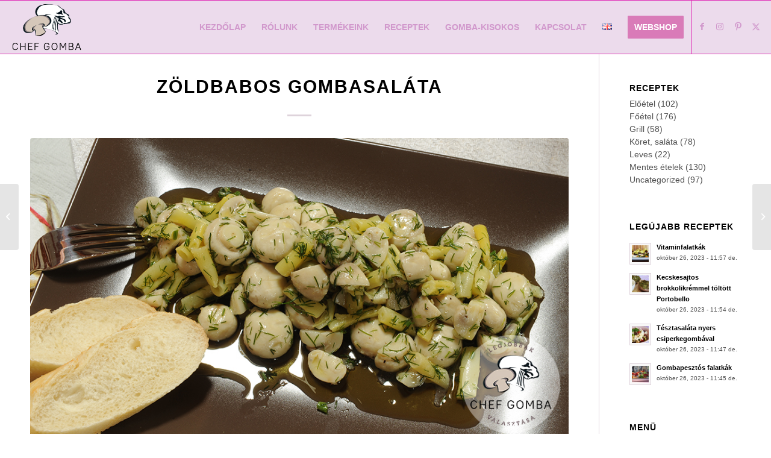

--- FILE ---
content_type: text/html; charset=UTF-8
request_url: https://chefgomba.hu/zoldbabos-gombasalata/
body_size: 29720
content:
<!DOCTYPE html>
<html lang="hu-HU" class="html_stretched responsive av-preloader-disabled  html_header_top html_logo_left html_main_nav_header html_menu_right html_slim html_header_sticky html_header_shrinking html_mobile_menu_tablet html_header_searchicon_disabled html_content_align_center html_header_unstick_top_disabled html_header_stretch_disabled html_elegant-blog html_av-overlay-side html_av-overlay-side-classic html_av-submenu-noclone html_entry_id_294 av-cookies-consent-show-message-bar av-cookies-cookie-consent-enabled av-cookies-can-opt-out av-cookies-user-silent-accept avia-cookie-check-browser-settings av-default-lightbox av-no-preview html_text_menu_active av-mobile-menu-switch-default">
<head><meta charset="UTF-8" /><script>if(navigator.userAgent.match(/MSIE|Internet Explorer/i)||navigator.userAgent.match(/Trident\/7\..*?rv:11/i)){var href=document.location.href;if(!href.match(/[?&]nowprocket/)){if(href.indexOf("?")==-1){if(href.indexOf("#")==-1){document.location.href=href+"?nowprocket=1"}else{document.location.href=href.replace("#","?nowprocket=1#")}}else{if(href.indexOf("#")==-1){document.location.href=href+"&nowprocket=1"}else{document.location.href=href.replace("#","&nowprocket=1#")}}}}</script><script>(()=>{class RocketLazyLoadScripts{constructor(){this.v="2.0.4",this.userEvents=["keydown","keyup","mousedown","mouseup","mousemove","mouseover","mouseout","touchmove","touchstart","touchend","touchcancel","wheel","click","dblclick","input"],this.attributeEvents=["onblur","onclick","oncontextmenu","ondblclick","onfocus","onmousedown","onmouseenter","onmouseleave","onmousemove","onmouseout","onmouseover","onmouseup","onmousewheel","onscroll","onsubmit"]}async t(){this.i(),this.o(),/iP(ad|hone)/.test(navigator.userAgent)&&this.h(),this.u(),this.l(this),this.m(),this.k(this),this.p(this),this._(),await Promise.all([this.R(),this.L()]),this.lastBreath=Date.now(),this.S(this),this.P(),this.D(),this.O(),this.M(),await this.C(this.delayedScripts.normal),await this.C(this.delayedScripts.defer),await this.C(this.delayedScripts.async),await this.T(),await this.F(),await this.j(),await this.A(),window.dispatchEvent(new Event("rocket-allScriptsLoaded")),this.everythingLoaded=!0,this.lastTouchEnd&&await new Promise(t=>setTimeout(t,500-Date.now()+this.lastTouchEnd)),this.I(),this.H(),this.U(),this.W()}i(){this.CSPIssue=sessionStorage.getItem("rocketCSPIssue"),document.addEventListener("securitypolicyviolation",t=>{this.CSPIssue||"script-src-elem"!==t.violatedDirective||"data"!==t.blockedURI||(this.CSPIssue=!0,sessionStorage.setItem("rocketCSPIssue",!0))},{isRocket:!0})}o(){window.addEventListener("pageshow",t=>{this.persisted=t.persisted,this.realWindowLoadedFired=!0},{isRocket:!0}),window.addEventListener("pagehide",()=>{this.onFirstUserAction=null},{isRocket:!0})}h(){let t;function e(e){t=e}window.addEventListener("touchstart",e,{isRocket:!0}),window.addEventListener("touchend",function i(o){o.changedTouches[0]&&t.changedTouches[0]&&Math.abs(o.changedTouches[0].pageX-t.changedTouches[0].pageX)<10&&Math.abs(o.changedTouches[0].pageY-t.changedTouches[0].pageY)<10&&o.timeStamp-t.timeStamp<200&&(window.removeEventListener("touchstart",e,{isRocket:!0}),window.removeEventListener("touchend",i,{isRocket:!0}),"INPUT"===o.target.tagName&&"text"===o.target.type||(o.target.dispatchEvent(new TouchEvent("touchend",{target:o.target,bubbles:!0})),o.target.dispatchEvent(new MouseEvent("mouseover",{target:o.target,bubbles:!0})),o.target.dispatchEvent(new PointerEvent("click",{target:o.target,bubbles:!0,cancelable:!0,detail:1,clientX:o.changedTouches[0].clientX,clientY:o.changedTouches[0].clientY})),event.preventDefault()))},{isRocket:!0})}q(t){this.userActionTriggered||("mousemove"!==t.type||this.firstMousemoveIgnored?"keyup"===t.type||"mouseover"===t.type||"mouseout"===t.type||(this.userActionTriggered=!0,this.onFirstUserAction&&this.onFirstUserAction()):this.firstMousemoveIgnored=!0),"click"===t.type&&t.preventDefault(),t.stopPropagation(),t.stopImmediatePropagation(),"touchstart"===this.lastEvent&&"touchend"===t.type&&(this.lastTouchEnd=Date.now()),"click"===t.type&&(this.lastTouchEnd=0),this.lastEvent=t.type,t.composedPath&&t.composedPath()[0].getRootNode()instanceof ShadowRoot&&(t.rocketTarget=t.composedPath()[0]),this.savedUserEvents.push(t)}u(){this.savedUserEvents=[],this.userEventHandler=this.q.bind(this),this.userEvents.forEach(t=>window.addEventListener(t,this.userEventHandler,{passive:!1,isRocket:!0})),document.addEventListener("visibilitychange",this.userEventHandler,{isRocket:!0})}U(){this.userEvents.forEach(t=>window.removeEventListener(t,this.userEventHandler,{passive:!1,isRocket:!0})),document.removeEventListener("visibilitychange",this.userEventHandler,{isRocket:!0}),this.savedUserEvents.forEach(t=>{(t.rocketTarget||t.target).dispatchEvent(new window[t.constructor.name](t.type,t))})}m(){const t="return false",e=Array.from(this.attributeEvents,t=>"data-rocket-"+t),i="["+this.attributeEvents.join("],[")+"]",o="[data-rocket-"+this.attributeEvents.join("],[data-rocket-")+"]",s=(e,i,o)=>{o&&o!==t&&(e.setAttribute("data-rocket-"+i,o),e["rocket"+i]=new Function("event",o),e.setAttribute(i,t))};new MutationObserver(t=>{for(const n of t)"attributes"===n.type&&(n.attributeName.startsWith("data-rocket-")||this.everythingLoaded?n.attributeName.startsWith("data-rocket-")&&this.everythingLoaded&&this.N(n.target,n.attributeName.substring(12)):s(n.target,n.attributeName,n.target.getAttribute(n.attributeName))),"childList"===n.type&&n.addedNodes.forEach(t=>{if(t.nodeType===Node.ELEMENT_NODE)if(this.everythingLoaded)for(const i of[t,...t.querySelectorAll(o)])for(const t of i.getAttributeNames())e.includes(t)&&this.N(i,t.substring(12));else for(const e of[t,...t.querySelectorAll(i)])for(const t of e.getAttributeNames())this.attributeEvents.includes(t)&&s(e,t,e.getAttribute(t))})}).observe(document,{subtree:!0,childList:!0,attributeFilter:[...this.attributeEvents,...e]})}I(){this.attributeEvents.forEach(t=>{document.querySelectorAll("[data-rocket-"+t+"]").forEach(e=>{this.N(e,t)})})}N(t,e){const i=t.getAttribute("data-rocket-"+e);i&&(t.setAttribute(e,i),t.removeAttribute("data-rocket-"+e))}k(t){Object.defineProperty(HTMLElement.prototype,"onclick",{get(){return this.rocketonclick||null},set(e){this.rocketonclick=e,this.setAttribute(t.everythingLoaded?"onclick":"data-rocket-onclick","this.rocketonclick(event)")}})}S(t){function e(e,i){let o=e[i];e[i]=null,Object.defineProperty(e,i,{get:()=>o,set(s){t.everythingLoaded?o=s:e["rocket"+i]=o=s}})}e(document,"onreadystatechange"),e(window,"onload"),e(window,"onpageshow");try{Object.defineProperty(document,"readyState",{get:()=>t.rocketReadyState,set(e){t.rocketReadyState=e},configurable:!0}),document.readyState="loading"}catch(t){console.log("WPRocket DJE readyState conflict, bypassing")}}l(t){this.originalAddEventListener=EventTarget.prototype.addEventListener,this.originalRemoveEventListener=EventTarget.prototype.removeEventListener,this.savedEventListeners=[],EventTarget.prototype.addEventListener=function(e,i,o){o&&o.isRocket||!t.B(e,this)&&!t.userEvents.includes(e)||t.B(e,this)&&!t.userActionTriggered||e.startsWith("rocket-")||t.everythingLoaded?t.originalAddEventListener.call(this,e,i,o):(t.savedEventListeners.push({target:this,remove:!1,type:e,func:i,options:o}),"mouseenter"!==e&&"mouseleave"!==e||t.originalAddEventListener.call(this,e,t.savedUserEvents.push,o))},EventTarget.prototype.removeEventListener=function(e,i,o){o&&o.isRocket||!t.B(e,this)&&!t.userEvents.includes(e)||t.B(e,this)&&!t.userActionTriggered||e.startsWith("rocket-")||t.everythingLoaded?t.originalRemoveEventListener.call(this,e,i,o):t.savedEventListeners.push({target:this,remove:!0,type:e,func:i,options:o})}}J(t,e){this.savedEventListeners=this.savedEventListeners.filter(i=>{let o=i.type,s=i.target||window;return e!==o||t!==s||(this.B(o,s)&&(i.type="rocket-"+o),this.$(i),!1)})}H(){EventTarget.prototype.addEventListener=this.originalAddEventListener,EventTarget.prototype.removeEventListener=this.originalRemoveEventListener,this.savedEventListeners.forEach(t=>this.$(t))}$(t){t.remove?this.originalRemoveEventListener.call(t.target,t.type,t.func,t.options):this.originalAddEventListener.call(t.target,t.type,t.func,t.options)}p(t){let e;function i(e){return t.everythingLoaded?e:e.split(" ").map(t=>"load"===t||t.startsWith("load.")?"rocket-jquery-load":t).join(" ")}function o(o){function s(e){const s=o.fn[e];o.fn[e]=o.fn.init.prototype[e]=function(){return this[0]===window&&t.userActionTriggered&&("string"==typeof arguments[0]||arguments[0]instanceof String?arguments[0]=i(arguments[0]):"object"==typeof arguments[0]&&Object.keys(arguments[0]).forEach(t=>{const e=arguments[0][t];delete arguments[0][t],arguments[0][i(t)]=e})),s.apply(this,arguments),this}}if(o&&o.fn&&!t.allJQueries.includes(o)){const e={DOMContentLoaded:[],"rocket-DOMContentLoaded":[]};for(const t in e)document.addEventListener(t,()=>{e[t].forEach(t=>t())},{isRocket:!0});o.fn.ready=o.fn.init.prototype.ready=function(i){function s(){parseInt(o.fn.jquery)>2?setTimeout(()=>i.bind(document)(o)):i.bind(document)(o)}return"function"==typeof i&&(t.realDomReadyFired?!t.userActionTriggered||t.fauxDomReadyFired?s():e["rocket-DOMContentLoaded"].push(s):e.DOMContentLoaded.push(s)),o([])},s("on"),s("one"),s("off"),t.allJQueries.push(o)}e=o}t.allJQueries=[],o(window.jQuery),Object.defineProperty(window,"jQuery",{get:()=>e,set(t){o(t)}})}P(){const t=new Map;document.write=document.writeln=function(e){const i=document.currentScript,o=document.createRange(),s=i.parentElement;let n=t.get(i);void 0===n&&(n=i.nextSibling,t.set(i,n));const c=document.createDocumentFragment();o.setStart(c,0),c.appendChild(o.createContextualFragment(e)),s.insertBefore(c,n)}}async R(){return new Promise(t=>{this.userActionTriggered?t():this.onFirstUserAction=t})}async L(){return new Promise(t=>{document.addEventListener("DOMContentLoaded",()=>{this.realDomReadyFired=!0,t()},{isRocket:!0})})}async j(){return this.realWindowLoadedFired?Promise.resolve():new Promise(t=>{window.addEventListener("load",t,{isRocket:!0})})}M(){this.pendingScripts=[];this.scriptsMutationObserver=new MutationObserver(t=>{for(const e of t)e.addedNodes.forEach(t=>{"SCRIPT"!==t.tagName||t.noModule||t.isWPRocket||this.pendingScripts.push({script:t,promise:new Promise(e=>{const i=()=>{const i=this.pendingScripts.findIndex(e=>e.script===t);i>=0&&this.pendingScripts.splice(i,1),e()};t.addEventListener("load",i,{isRocket:!0}),t.addEventListener("error",i,{isRocket:!0}),setTimeout(i,1e3)})})})}),this.scriptsMutationObserver.observe(document,{childList:!0,subtree:!0})}async F(){await this.X(),this.pendingScripts.length?(await this.pendingScripts[0].promise,await this.F()):this.scriptsMutationObserver.disconnect()}D(){this.delayedScripts={normal:[],async:[],defer:[]},document.querySelectorAll("script[type$=rocketlazyloadscript]").forEach(t=>{t.hasAttribute("data-rocket-src")?t.hasAttribute("async")&&!1!==t.async?this.delayedScripts.async.push(t):t.hasAttribute("defer")&&!1!==t.defer||"module"===t.getAttribute("data-rocket-type")?this.delayedScripts.defer.push(t):this.delayedScripts.normal.push(t):this.delayedScripts.normal.push(t)})}async _(){await this.L();let t=[];document.querySelectorAll("script[type$=rocketlazyloadscript][data-rocket-src]").forEach(e=>{let i=e.getAttribute("data-rocket-src");if(i&&!i.startsWith("data:")){i.startsWith("//")&&(i=location.protocol+i);try{const o=new URL(i).origin;o!==location.origin&&t.push({src:o,crossOrigin:e.crossOrigin||"module"===e.getAttribute("data-rocket-type")})}catch(t){}}}),t=[...new Map(t.map(t=>[JSON.stringify(t),t])).values()],this.Y(t,"preconnect")}async G(t){if(await this.K(),!0!==t.noModule||!("noModule"in HTMLScriptElement.prototype))return new Promise(e=>{let i;function o(){(i||t).setAttribute("data-rocket-status","executed"),e()}try{if(navigator.userAgent.includes("Firefox/")||""===navigator.vendor||this.CSPIssue)i=document.createElement("script"),[...t.attributes].forEach(t=>{let e=t.nodeName;"type"!==e&&("data-rocket-type"===e&&(e="type"),"data-rocket-src"===e&&(e="src"),i.setAttribute(e,t.nodeValue))}),t.text&&(i.text=t.text),t.nonce&&(i.nonce=t.nonce),i.hasAttribute("src")?(i.addEventListener("load",o,{isRocket:!0}),i.addEventListener("error",()=>{i.setAttribute("data-rocket-status","failed-network"),e()},{isRocket:!0}),setTimeout(()=>{i.isConnected||e()},1)):(i.text=t.text,o()),i.isWPRocket=!0,t.parentNode.replaceChild(i,t);else{const i=t.getAttribute("data-rocket-type"),s=t.getAttribute("data-rocket-src");i?(t.type=i,t.removeAttribute("data-rocket-type")):t.removeAttribute("type"),t.addEventListener("load",o,{isRocket:!0}),t.addEventListener("error",i=>{this.CSPIssue&&i.target.src.startsWith("data:")?(console.log("WPRocket: CSP fallback activated"),t.removeAttribute("src"),this.G(t).then(e)):(t.setAttribute("data-rocket-status","failed-network"),e())},{isRocket:!0}),s?(t.fetchPriority="high",t.removeAttribute("data-rocket-src"),t.src=s):t.src="data:text/javascript;base64,"+window.btoa(unescape(encodeURIComponent(t.text)))}}catch(i){t.setAttribute("data-rocket-status","failed-transform"),e()}});t.setAttribute("data-rocket-status","skipped")}async C(t){const e=t.shift();return e?(e.isConnected&&await this.G(e),this.C(t)):Promise.resolve()}O(){this.Y([...this.delayedScripts.normal,...this.delayedScripts.defer,...this.delayedScripts.async],"preload")}Y(t,e){this.trash=this.trash||[];let i=!0;var o=document.createDocumentFragment();t.forEach(t=>{const s=t.getAttribute&&t.getAttribute("data-rocket-src")||t.src;if(s&&!s.startsWith("data:")){const n=document.createElement("link");n.href=s,n.rel=e,"preconnect"!==e&&(n.as="script",n.fetchPriority=i?"high":"low"),t.getAttribute&&"module"===t.getAttribute("data-rocket-type")&&(n.crossOrigin=!0),t.crossOrigin&&(n.crossOrigin=t.crossOrigin),t.integrity&&(n.integrity=t.integrity),t.nonce&&(n.nonce=t.nonce),o.appendChild(n),this.trash.push(n),i=!1}}),document.head.appendChild(o)}W(){this.trash.forEach(t=>t.remove())}async T(){try{document.readyState="interactive"}catch(t){}this.fauxDomReadyFired=!0;try{await this.K(),this.J(document,"readystatechange"),document.dispatchEvent(new Event("rocket-readystatechange")),await this.K(),document.rocketonreadystatechange&&document.rocketonreadystatechange(),await this.K(),this.J(document,"DOMContentLoaded"),document.dispatchEvent(new Event("rocket-DOMContentLoaded")),await this.K(),this.J(window,"DOMContentLoaded"),window.dispatchEvent(new Event("rocket-DOMContentLoaded"))}catch(t){console.error(t)}}async A(){try{document.readyState="complete"}catch(t){}try{await this.K(),this.J(document,"readystatechange"),document.dispatchEvent(new Event("rocket-readystatechange")),await this.K(),document.rocketonreadystatechange&&document.rocketonreadystatechange(),await this.K(),this.J(window,"load"),window.dispatchEvent(new Event("rocket-load")),await this.K(),window.rocketonload&&window.rocketonload(),await this.K(),this.allJQueries.forEach(t=>t(window).trigger("rocket-jquery-load")),await this.K(),this.J(window,"pageshow");const t=new Event("rocket-pageshow");t.persisted=this.persisted,window.dispatchEvent(t),await this.K(),window.rocketonpageshow&&window.rocketonpageshow({persisted:this.persisted})}catch(t){console.error(t)}}async K(){Date.now()-this.lastBreath>45&&(await this.X(),this.lastBreath=Date.now())}async X(){return document.hidden?new Promise(t=>setTimeout(t)):new Promise(t=>requestAnimationFrame(t))}B(t,e){return e===document&&"readystatechange"===t||(e===document&&"DOMContentLoaded"===t||(e===window&&"DOMContentLoaded"===t||(e===window&&"load"===t||e===window&&"pageshow"===t)))}static run(){(new RocketLazyLoadScripts).t()}}RocketLazyLoadScripts.run()})();</script>
	<!-- Global site tag (gtag.js) - Google Analytics -->
<script async src="https://www.googletagmanager.com/gtag/js?id=UA-151247662-1"></script>
<script>
  window.dataLayer = window.dataLayer || [];
  function gtag(){dataLayer.push(arguments);}
  gtag('js', new Date());

  gtag('config', 'UA-151247662-1');
</script>



<!-- mobile setting -->
<meta name="viewport" content="width=device-width, initial-scale=1">

<!-- Scripts/CSS and wp_head hook -->
<meta name='robots' content='index, follow, max-image-preview:large, max-snippet:-1, max-video-preview:-1' />
	<style>img:is([sizes="auto" i], [sizes^="auto," i]) { contain-intrinsic-size: 3000px 1500px }</style>
	<link rel="alternate" href="https://chefgomba.hu/zoldbabos-gombasalata/" hreflang="hu" />
<link rel="alternate" href="https://chefgomba.hu/en/green-bean-and-mushroom-salad/" hreflang="en" />

				<script type="rocketlazyloadscript" data-rocket-type='text/javascript'>

				function avia_cookie_check_sessionStorage()
				{
					//	FF throws error when all cookies blocked !!
					var sessionBlocked = false;
					try
					{
						var test = sessionStorage.getItem( 'aviaCookieRefused' ) != null;
					}
					catch(e)
					{
						sessionBlocked = true;
					}

					var aviaCookieRefused = ! sessionBlocked ? sessionStorage.getItem( 'aviaCookieRefused' ) : null;

					var html = document.getElementsByTagName('html')[0];

					/**
					 * Set a class to avoid calls to sessionStorage
					 */
					if( sessionBlocked || aviaCookieRefused )
					{
						if( html.className.indexOf('av-cookies-session-refused') < 0 )
						{
							html.className += ' av-cookies-session-refused';
						}
					}

					if( sessionBlocked || aviaCookieRefused || document.cookie.match(/aviaCookieConsent/) )
					{
						if( html.className.indexOf('av-cookies-user-silent-accept') >= 0 )
						{
							 html.className = html.className.replace(/\bav-cookies-user-silent-accept\b/g, '');
						}
					}
				}

				avia_cookie_check_sessionStorage();

			</script>
			
	<!-- This site is optimized with the Yoast SEO plugin v26.8 - https://yoast.com/product/yoast-seo-wordpress/ -->
	<title>Zöldbabos gombasaláta - Chef Gomba</title>
	<link rel="canonical" href="https://chefgomba.hu/zoldbabos-gombasalata/" />
	<meta property="og:locale" content="hu_HU" />
	<meta property="og:locale:alternate" content="en_GB" />
	<meta property="og:type" content="article" />
	<meta property="og:title" content="Zöldbabos gombasaláta - Chef Gomba" />
	<meta property="og:description" content="Zöldbabos gombasaláta Hozzávalók: 1000 g ChefGomba csiperkegomba 400 g zöldbab 1 csokor kapor 3-4 gerezd fokhagyma balzsamecet olívaolaj, só, bors Elkészítés: Pároljuk meg külön-külön a zöldbabot és az apró fejű csiperkegombát sós vízben. A zöldbabnál ügyeljünk arra, hogy ne főzzük túl. Mindkettőt szűrjük le, keverjük bele az apróra vágott kaprot és ízlés szerint locsoljuk meg [&hellip;]" />
	<meta property="og:url" content="https://chefgomba.hu/zoldbabos-gombasalata/" />
	<meta property="og:site_name" content="Chef Gomba" />
	<meta property="article:published_time" content="2019-09-16T19:33:22+00:00" />
	<meta property="article:modified_time" content="2021-06-03T12:30:40+00:00" />
	<meta property="og:image" content="https://chefgomba.hu/wp-content/uploads/2019/11/ChefGombaZoldbabosGombasalata.jpg" />
	<meta property="og:image:width" content="960" />
	<meta property="og:image:height" content="540" />
	<meta property="og:image:type" content="image/jpeg" />
	<meta name="author" content="MPeter" />
	<meta name="twitter:card" content="summary_large_image" />
	<meta name="twitter:label1" content="Szerző:" />
	<meta name="twitter:data1" content="MPeter" />
	<meta name="twitter:label2" content="Becsült olvasási idő" />
	<meta name="twitter:data2" content="1 perc" />
	<script type="application/ld+json" class="yoast-schema-graph">{"@context":"https://schema.org","@graph":[{"@type":"Article","@id":"https://chefgomba.hu/zoldbabos-gombasalata/#article","isPartOf":{"@id":"https://chefgomba.hu/zoldbabos-gombasalata/"},"author":{"name":"MPeter","@id":"https://chefgomba.hu/#/schema/person/824842976d8ad6697063ec758d02aa87"},"headline":"Zöldbabos gombasaláta","datePublished":"2019-09-16T19:33:22+00:00","dateModified":"2021-06-03T12:30:40+00:00","mainEntityOfPage":{"@id":"https://chefgomba.hu/zoldbabos-gombasalata/"},"wordCount":132,"image":{"@id":"https://chefgomba.hu/zoldbabos-gombasalata/#primaryimage"},"thumbnailUrl":"https://chefgomba.hu/wp-content/uploads/2019/11/ChefGombaZoldbabosGombasalata.jpg","articleSection":["Köret, saláta"],"inLanguage":"hu"},{"@type":"WebPage","@id":"https://chefgomba.hu/zoldbabos-gombasalata/","url":"https://chefgomba.hu/zoldbabos-gombasalata/","name":"Zöldbabos gombasaláta - Chef Gomba","isPartOf":{"@id":"https://chefgomba.hu/#website"},"primaryImageOfPage":{"@id":"https://chefgomba.hu/zoldbabos-gombasalata/#primaryimage"},"image":{"@id":"https://chefgomba.hu/zoldbabos-gombasalata/#primaryimage"},"thumbnailUrl":"https://chefgomba.hu/wp-content/uploads/2019/11/ChefGombaZoldbabosGombasalata.jpg","datePublished":"2019-09-16T19:33:22+00:00","dateModified":"2021-06-03T12:30:40+00:00","author":{"@id":"https://chefgomba.hu/#/schema/person/824842976d8ad6697063ec758d02aa87"},"breadcrumb":{"@id":"https://chefgomba.hu/zoldbabos-gombasalata/#breadcrumb"},"inLanguage":"hu","potentialAction":[{"@type":"ReadAction","target":["https://chefgomba.hu/zoldbabos-gombasalata/"]}]},{"@type":"ImageObject","inLanguage":"hu","@id":"https://chefgomba.hu/zoldbabos-gombasalata/#primaryimage","url":"https://chefgomba.hu/wp-content/uploads/2019/11/ChefGombaZoldbabosGombasalata.jpg","contentUrl":"https://chefgomba.hu/wp-content/uploads/2019/11/ChefGombaZoldbabosGombasalata.jpg","width":960,"height":540,"caption":"ChefGombaZoldbabosGombasalata"},{"@type":"BreadcrumbList","@id":"https://chefgomba.hu/zoldbabos-gombasalata/#breadcrumb","itemListElement":[{"@type":"ListItem","position":1,"name":"Home","item":"https://chefgomba.hu/"},{"@type":"ListItem","position":2,"name":"Zöldbabos gombasaláta"}]},{"@type":"WebSite","@id":"https://chefgomba.hu/#website","url":"https://chefgomba.hu/","name":"Chef Gomba","description":"A legjobbak választása","potentialAction":[{"@type":"SearchAction","target":{"@type":"EntryPoint","urlTemplate":"https://chefgomba.hu/?s={search_term_string}"},"query-input":{"@type":"PropertyValueSpecification","valueRequired":true,"valueName":"search_term_string"}}],"inLanguage":"hu"},{"@type":"Person","@id":"https://chefgomba.hu/#/schema/person/824842976d8ad6697063ec758d02aa87","name":"MPeter","image":{"@type":"ImageObject","inLanguage":"hu","@id":"https://chefgomba.hu/#/schema/person/image/","url":"https://secure.gravatar.com/avatar/b3d910f25c4f0dda6364ac9a8687b051?s=96&d=mm&r=g","contentUrl":"https://secure.gravatar.com/avatar/b3d910f25c4f0dda6364ac9a8687b051?s=96&d=mm&r=g","caption":"MPeter"},"url":"https://chefgomba.hu/author/MPeter/"}]}</script>
	<!-- / Yoast SEO plugin. -->



<link rel="alternate" type="application/rss+xml" title="Chef Gomba &raquo; hírcsatorna" href="https://chefgomba.hu/feed/" />

<!-- google webfont font replacement -->

			<script type="rocketlazyloadscript" data-rocket-type='text/javascript'>

				(function() {

					/*	check if webfonts are disabled by user setting via cookie - or user must opt in.	*/
					var html = document.getElementsByTagName('html')[0];
					var cookie_check = html.className.indexOf('av-cookies-needs-opt-in') >= 0 || html.className.indexOf('av-cookies-can-opt-out') >= 0;
					var allow_continue = true;
					var silent_accept_cookie = html.className.indexOf('av-cookies-user-silent-accept') >= 0;

					if( cookie_check && ! silent_accept_cookie )
					{
						if( ! document.cookie.match(/aviaCookieConsent/) || html.className.indexOf('av-cookies-session-refused') >= 0 )
						{
							allow_continue = false;
						}
						else
						{
							if( ! document.cookie.match(/aviaPrivacyRefuseCookiesHideBar/) )
							{
								allow_continue = false;
							}
							else if( ! document.cookie.match(/aviaPrivacyEssentialCookiesEnabled/) )
							{
								allow_continue = false;
							}
							else if( document.cookie.match(/aviaPrivacyGoogleWebfontsDisabled/) )
							{
								allow_continue = false;
							}
						}
					}

					if( allow_continue )
					{
						var f = document.createElement('link');

						f.type 	= 'text/css';
						f.rel 	= 'stylesheet';
						f.href 	= 'https://fonts.googleapis.com/css?family=Muli&display=auto';
						f.id 	= 'avia-google-webfont';

						document.getElementsByTagName('head')[0].appendChild(f);
					}
				})();

			</script>
			<link rel='stylesheet' id='sbi_styles-css' href='https://chefgomba.hu/wp-content/plugins/instagram-feed/css/sbi-styles.min.css?ver=6.10.0' type='text/css' media='all' />
<style id='wp-emoji-styles-inline-css' type='text/css'>

	img.wp-smiley, img.emoji {
		display: inline !important;
		border: none !important;
		box-shadow: none !important;
		height: 1em !important;
		width: 1em !important;
		margin: 0 0.07em !important;
		vertical-align: -0.1em !important;
		background: none !important;
		padding: 0 !important;
	}
</style>
<link rel='stylesheet' id='wp-block-library-css' href='https://chefgomba.hu/wp-includes/css/dist/block-library/style.min.css?ver=6.7.4' type='text/css' media='all' />
<style id='global-styles-inline-css' type='text/css'>
:root{--wp--preset--aspect-ratio--square: 1;--wp--preset--aspect-ratio--4-3: 4/3;--wp--preset--aspect-ratio--3-4: 3/4;--wp--preset--aspect-ratio--3-2: 3/2;--wp--preset--aspect-ratio--2-3: 2/3;--wp--preset--aspect-ratio--16-9: 16/9;--wp--preset--aspect-ratio--9-16: 9/16;--wp--preset--color--black: #000000;--wp--preset--color--cyan-bluish-gray: #abb8c3;--wp--preset--color--white: #ffffff;--wp--preset--color--pale-pink: #f78da7;--wp--preset--color--vivid-red: #cf2e2e;--wp--preset--color--luminous-vivid-orange: #ff6900;--wp--preset--color--luminous-vivid-amber: #fcb900;--wp--preset--color--light-green-cyan: #7bdcb5;--wp--preset--color--vivid-green-cyan: #00d084;--wp--preset--color--pale-cyan-blue: #8ed1fc;--wp--preset--color--vivid-cyan-blue: #0693e3;--wp--preset--color--vivid-purple: #9b51e0;--wp--preset--color--metallic-red: #b02b2c;--wp--preset--color--maximum-yellow-red: #edae44;--wp--preset--color--yellow-sun: #eeee22;--wp--preset--color--palm-leaf: #83a846;--wp--preset--color--aero: #7bb0e7;--wp--preset--color--old-lavender: #745f7e;--wp--preset--color--steel-teal: #5f8789;--wp--preset--color--raspberry-pink: #d65799;--wp--preset--color--medium-turquoise: #4ecac2;--wp--preset--gradient--vivid-cyan-blue-to-vivid-purple: linear-gradient(135deg,rgba(6,147,227,1) 0%,rgb(155,81,224) 100%);--wp--preset--gradient--light-green-cyan-to-vivid-green-cyan: linear-gradient(135deg,rgb(122,220,180) 0%,rgb(0,208,130) 100%);--wp--preset--gradient--luminous-vivid-amber-to-luminous-vivid-orange: linear-gradient(135deg,rgba(252,185,0,1) 0%,rgba(255,105,0,1) 100%);--wp--preset--gradient--luminous-vivid-orange-to-vivid-red: linear-gradient(135deg,rgba(255,105,0,1) 0%,rgb(207,46,46) 100%);--wp--preset--gradient--very-light-gray-to-cyan-bluish-gray: linear-gradient(135deg,rgb(238,238,238) 0%,rgb(169,184,195) 100%);--wp--preset--gradient--cool-to-warm-spectrum: linear-gradient(135deg,rgb(74,234,220) 0%,rgb(151,120,209) 20%,rgb(207,42,186) 40%,rgb(238,44,130) 60%,rgb(251,105,98) 80%,rgb(254,248,76) 100%);--wp--preset--gradient--blush-light-purple: linear-gradient(135deg,rgb(255,206,236) 0%,rgb(152,150,240) 100%);--wp--preset--gradient--blush-bordeaux: linear-gradient(135deg,rgb(254,205,165) 0%,rgb(254,45,45) 50%,rgb(107,0,62) 100%);--wp--preset--gradient--luminous-dusk: linear-gradient(135deg,rgb(255,203,112) 0%,rgb(199,81,192) 50%,rgb(65,88,208) 100%);--wp--preset--gradient--pale-ocean: linear-gradient(135deg,rgb(255,245,203) 0%,rgb(182,227,212) 50%,rgb(51,167,181) 100%);--wp--preset--gradient--electric-grass: linear-gradient(135deg,rgb(202,248,128) 0%,rgb(113,206,126) 100%);--wp--preset--gradient--midnight: linear-gradient(135deg,rgb(2,3,129) 0%,rgb(40,116,252) 100%);--wp--preset--font-size--small: 1rem;--wp--preset--font-size--medium: 1.125rem;--wp--preset--font-size--large: 1.75rem;--wp--preset--font-size--x-large: clamp(1.75rem, 3vw, 2.25rem);--wp--preset--spacing--20: 0.44rem;--wp--preset--spacing--30: 0.67rem;--wp--preset--spacing--40: 1rem;--wp--preset--spacing--50: 1.5rem;--wp--preset--spacing--60: 2.25rem;--wp--preset--spacing--70: 3.38rem;--wp--preset--spacing--80: 5.06rem;--wp--preset--shadow--natural: 6px 6px 9px rgba(0, 0, 0, 0.2);--wp--preset--shadow--deep: 12px 12px 50px rgba(0, 0, 0, 0.4);--wp--preset--shadow--sharp: 6px 6px 0px rgba(0, 0, 0, 0.2);--wp--preset--shadow--outlined: 6px 6px 0px -3px rgba(255, 255, 255, 1), 6px 6px rgba(0, 0, 0, 1);--wp--preset--shadow--crisp: 6px 6px 0px rgba(0, 0, 0, 1);}:root { --wp--style--global--content-size: 800px;--wp--style--global--wide-size: 1130px; }:where(body) { margin: 0; }.wp-site-blocks > .alignleft { float: left; margin-right: 2em; }.wp-site-blocks > .alignright { float: right; margin-left: 2em; }.wp-site-blocks > .aligncenter { justify-content: center; margin-left: auto; margin-right: auto; }:where(.is-layout-flex){gap: 0.5em;}:where(.is-layout-grid){gap: 0.5em;}.is-layout-flow > .alignleft{float: left;margin-inline-start: 0;margin-inline-end: 2em;}.is-layout-flow > .alignright{float: right;margin-inline-start: 2em;margin-inline-end: 0;}.is-layout-flow > .aligncenter{margin-left: auto !important;margin-right: auto !important;}.is-layout-constrained > .alignleft{float: left;margin-inline-start: 0;margin-inline-end: 2em;}.is-layout-constrained > .alignright{float: right;margin-inline-start: 2em;margin-inline-end: 0;}.is-layout-constrained > .aligncenter{margin-left: auto !important;margin-right: auto !important;}.is-layout-constrained > :where(:not(.alignleft):not(.alignright):not(.alignfull)){max-width: var(--wp--style--global--content-size);margin-left: auto !important;margin-right: auto !important;}.is-layout-constrained > .alignwide{max-width: var(--wp--style--global--wide-size);}body .is-layout-flex{display: flex;}.is-layout-flex{flex-wrap: wrap;align-items: center;}.is-layout-flex > :is(*, div){margin: 0;}body .is-layout-grid{display: grid;}.is-layout-grid > :is(*, div){margin: 0;}body{padding-top: 0px;padding-right: 0px;padding-bottom: 0px;padding-left: 0px;}a:where(:not(.wp-element-button)){text-decoration: underline;}:root :where(.wp-element-button, .wp-block-button__link){background-color: #32373c;border-width: 0;color: #fff;font-family: inherit;font-size: inherit;line-height: inherit;padding: calc(0.667em + 2px) calc(1.333em + 2px);text-decoration: none;}.has-black-color{color: var(--wp--preset--color--black) !important;}.has-cyan-bluish-gray-color{color: var(--wp--preset--color--cyan-bluish-gray) !important;}.has-white-color{color: var(--wp--preset--color--white) !important;}.has-pale-pink-color{color: var(--wp--preset--color--pale-pink) !important;}.has-vivid-red-color{color: var(--wp--preset--color--vivid-red) !important;}.has-luminous-vivid-orange-color{color: var(--wp--preset--color--luminous-vivid-orange) !important;}.has-luminous-vivid-amber-color{color: var(--wp--preset--color--luminous-vivid-amber) !important;}.has-light-green-cyan-color{color: var(--wp--preset--color--light-green-cyan) !important;}.has-vivid-green-cyan-color{color: var(--wp--preset--color--vivid-green-cyan) !important;}.has-pale-cyan-blue-color{color: var(--wp--preset--color--pale-cyan-blue) !important;}.has-vivid-cyan-blue-color{color: var(--wp--preset--color--vivid-cyan-blue) !important;}.has-vivid-purple-color{color: var(--wp--preset--color--vivid-purple) !important;}.has-metallic-red-color{color: var(--wp--preset--color--metallic-red) !important;}.has-maximum-yellow-red-color{color: var(--wp--preset--color--maximum-yellow-red) !important;}.has-yellow-sun-color{color: var(--wp--preset--color--yellow-sun) !important;}.has-palm-leaf-color{color: var(--wp--preset--color--palm-leaf) !important;}.has-aero-color{color: var(--wp--preset--color--aero) !important;}.has-old-lavender-color{color: var(--wp--preset--color--old-lavender) !important;}.has-steel-teal-color{color: var(--wp--preset--color--steel-teal) !important;}.has-raspberry-pink-color{color: var(--wp--preset--color--raspberry-pink) !important;}.has-medium-turquoise-color{color: var(--wp--preset--color--medium-turquoise) !important;}.has-black-background-color{background-color: var(--wp--preset--color--black) !important;}.has-cyan-bluish-gray-background-color{background-color: var(--wp--preset--color--cyan-bluish-gray) !important;}.has-white-background-color{background-color: var(--wp--preset--color--white) !important;}.has-pale-pink-background-color{background-color: var(--wp--preset--color--pale-pink) !important;}.has-vivid-red-background-color{background-color: var(--wp--preset--color--vivid-red) !important;}.has-luminous-vivid-orange-background-color{background-color: var(--wp--preset--color--luminous-vivid-orange) !important;}.has-luminous-vivid-amber-background-color{background-color: var(--wp--preset--color--luminous-vivid-amber) !important;}.has-light-green-cyan-background-color{background-color: var(--wp--preset--color--light-green-cyan) !important;}.has-vivid-green-cyan-background-color{background-color: var(--wp--preset--color--vivid-green-cyan) !important;}.has-pale-cyan-blue-background-color{background-color: var(--wp--preset--color--pale-cyan-blue) !important;}.has-vivid-cyan-blue-background-color{background-color: var(--wp--preset--color--vivid-cyan-blue) !important;}.has-vivid-purple-background-color{background-color: var(--wp--preset--color--vivid-purple) !important;}.has-metallic-red-background-color{background-color: var(--wp--preset--color--metallic-red) !important;}.has-maximum-yellow-red-background-color{background-color: var(--wp--preset--color--maximum-yellow-red) !important;}.has-yellow-sun-background-color{background-color: var(--wp--preset--color--yellow-sun) !important;}.has-palm-leaf-background-color{background-color: var(--wp--preset--color--palm-leaf) !important;}.has-aero-background-color{background-color: var(--wp--preset--color--aero) !important;}.has-old-lavender-background-color{background-color: var(--wp--preset--color--old-lavender) !important;}.has-steel-teal-background-color{background-color: var(--wp--preset--color--steel-teal) !important;}.has-raspberry-pink-background-color{background-color: var(--wp--preset--color--raspberry-pink) !important;}.has-medium-turquoise-background-color{background-color: var(--wp--preset--color--medium-turquoise) !important;}.has-black-border-color{border-color: var(--wp--preset--color--black) !important;}.has-cyan-bluish-gray-border-color{border-color: var(--wp--preset--color--cyan-bluish-gray) !important;}.has-white-border-color{border-color: var(--wp--preset--color--white) !important;}.has-pale-pink-border-color{border-color: var(--wp--preset--color--pale-pink) !important;}.has-vivid-red-border-color{border-color: var(--wp--preset--color--vivid-red) !important;}.has-luminous-vivid-orange-border-color{border-color: var(--wp--preset--color--luminous-vivid-orange) !important;}.has-luminous-vivid-amber-border-color{border-color: var(--wp--preset--color--luminous-vivid-amber) !important;}.has-light-green-cyan-border-color{border-color: var(--wp--preset--color--light-green-cyan) !important;}.has-vivid-green-cyan-border-color{border-color: var(--wp--preset--color--vivid-green-cyan) !important;}.has-pale-cyan-blue-border-color{border-color: var(--wp--preset--color--pale-cyan-blue) !important;}.has-vivid-cyan-blue-border-color{border-color: var(--wp--preset--color--vivid-cyan-blue) !important;}.has-vivid-purple-border-color{border-color: var(--wp--preset--color--vivid-purple) !important;}.has-metallic-red-border-color{border-color: var(--wp--preset--color--metallic-red) !important;}.has-maximum-yellow-red-border-color{border-color: var(--wp--preset--color--maximum-yellow-red) !important;}.has-yellow-sun-border-color{border-color: var(--wp--preset--color--yellow-sun) !important;}.has-palm-leaf-border-color{border-color: var(--wp--preset--color--palm-leaf) !important;}.has-aero-border-color{border-color: var(--wp--preset--color--aero) !important;}.has-old-lavender-border-color{border-color: var(--wp--preset--color--old-lavender) !important;}.has-steel-teal-border-color{border-color: var(--wp--preset--color--steel-teal) !important;}.has-raspberry-pink-border-color{border-color: var(--wp--preset--color--raspberry-pink) !important;}.has-medium-turquoise-border-color{border-color: var(--wp--preset--color--medium-turquoise) !important;}.has-vivid-cyan-blue-to-vivid-purple-gradient-background{background: var(--wp--preset--gradient--vivid-cyan-blue-to-vivid-purple) !important;}.has-light-green-cyan-to-vivid-green-cyan-gradient-background{background: var(--wp--preset--gradient--light-green-cyan-to-vivid-green-cyan) !important;}.has-luminous-vivid-amber-to-luminous-vivid-orange-gradient-background{background: var(--wp--preset--gradient--luminous-vivid-amber-to-luminous-vivid-orange) !important;}.has-luminous-vivid-orange-to-vivid-red-gradient-background{background: var(--wp--preset--gradient--luminous-vivid-orange-to-vivid-red) !important;}.has-very-light-gray-to-cyan-bluish-gray-gradient-background{background: var(--wp--preset--gradient--very-light-gray-to-cyan-bluish-gray) !important;}.has-cool-to-warm-spectrum-gradient-background{background: var(--wp--preset--gradient--cool-to-warm-spectrum) !important;}.has-blush-light-purple-gradient-background{background: var(--wp--preset--gradient--blush-light-purple) !important;}.has-blush-bordeaux-gradient-background{background: var(--wp--preset--gradient--blush-bordeaux) !important;}.has-luminous-dusk-gradient-background{background: var(--wp--preset--gradient--luminous-dusk) !important;}.has-pale-ocean-gradient-background{background: var(--wp--preset--gradient--pale-ocean) !important;}.has-electric-grass-gradient-background{background: var(--wp--preset--gradient--electric-grass) !important;}.has-midnight-gradient-background{background: var(--wp--preset--gradient--midnight) !important;}.has-small-font-size{font-size: var(--wp--preset--font-size--small) !important;}.has-medium-font-size{font-size: var(--wp--preset--font-size--medium) !important;}.has-large-font-size{font-size: var(--wp--preset--font-size--large) !important;}.has-x-large-font-size{font-size: var(--wp--preset--font-size--x-large) !important;}
:where(.wp-block-post-template.is-layout-flex){gap: 1.25em;}:where(.wp-block-post-template.is-layout-grid){gap: 1.25em;}
:where(.wp-block-columns.is-layout-flex){gap: 2em;}:where(.wp-block-columns.is-layout-grid){gap: 2em;}
:root :where(.wp-block-pullquote){font-size: 1.5em;line-height: 1.6;}
</style>
<link data-minify="1" rel='stylesheet' id='contact-form-7-css' href='https://chefgomba.hu/wp-content/cache/min/1/wp-content/plugins/contact-form-7/includes/css/styles.css?ver=1758005595' type='text/css' media='all' />
<link data-minify="1" rel='stylesheet' id='wpcf7-redirect-script-frontend-css' href='https://chefgomba.hu/wp-content/cache/min/1/wp-content/plugins/wpcf7-redirect/build/assets/frontend-script.css?ver=1758006231' type='text/css' media='all' />
<link data-minify="1" rel='stylesheet' id='avia-merged-styles-css' href='https://chefgomba.hu/wp-content/cache/min/1/wp-content/uploads/dynamic_avia/avia-merged-styles-898ee9d2ae3985e3d61a03c13d561844---6970513187941.css?ver=1768968498' type='text/css' media='all' />
<style id='rocket-lazyload-inline-css' type='text/css'>
.rll-youtube-player{position:relative;padding-bottom:56.23%;height:0;overflow:hidden;max-width:100%;}.rll-youtube-player:focus-within{outline: 2px solid currentColor;outline-offset: 5px;}.rll-youtube-player iframe{position:absolute;top:0;left:0;width:100%;height:100%;z-index:100;background:0 0}.rll-youtube-player img{bottom:0;display:block;left:0;margin:auto;max-width:100%;width:100%;position:absolute;right:0;top:0;border:none;height:auto;-webkit-transition:.4s all;-moz-transition:.4s all;transition:.4s all}.rll-youtube-player img:hover{-webkit-filter:brightness(75%)}.rll-youtube-player .play{height:100%;width:100%;left:0;top:0;position:absolute;background:url(https://chefgomba.hu/wp-content/plugins/wp-rocket/assets/img/youtube.png) no-repeat center;background-color: transparent !important;cursor:pointer;border:none;}
</style>
<script type="text/javascript" src="https://chefgomba.hu/wp-includes/js/jquery/jquery.min.js?ver=3.7.1" id="jquery-core-js"></script>
<script type="text/javascript" src="https://chefgomba.hu/wp-includes/js/jquery/jquery-migrate.min.js?ver=3.4.1" id="jquery-migrate-js" data-rocket-defer defer></script>
<script type="rocketlazyloadscript" data-rocket-type="text/javascript" data-rocket-src="https://chefgomba.hu/wp-content/uploads/dynamic_avia/avia-head-scripts-b08126a0639d4748b54f89473acd46af---6970513196a26.js" id="avia-head-scripts-js" data-rocket-defer defer></script>
<link rel="https://api.w.org/" href="https://chefgomba.hu/wp-json/" /><link rel="alternate" title="JSON" type="application/json" href="https://chefgomba.hu/wp-json/wp/v2/posts/294" /><link rel="EditURI" type="application/rsd+xml" title="RSD" href="https://chefgomba.hu/xmlrpc.php?rsd" />
<meta name="generator" content="WordPress 6.7.4" />
<link rel='shortlink' href='https://chefgomba.hu/?p=294' />
<link rel="alternate" title="oEmbed (JSON)" type="application/json+oembed" href="https://chefgomba.hu/wp-json/oembed/1.0/embed?url=https%3A%2F%2Fchefgomba.hu%2Fzoldbabos-gombasalata%2F&#038;lang=hu" />
<link rel="alternate" title="oEmbed (XML)" type="text/xml+oembed" href="https://chefgomba.hu/wp-json/oembed/1.0/embed?url=https%3A%2F%2Fchefgomba.hu%2Fzoldbabos-gombasalata%2F&#038;format=xml&#038;lang=hu" />
<link rel="profile" href="https://gmpg.org/xfn/11" />
<link rel="alternate" type="application/rss+xml" title="Chef Gomba RSS2 Feed" href="https://chefgomba.hu/feed/" />
<link rel="pingback" href="https://chefgomba.hu/xmlrpc.php" />
<!--[if lt IE 9]><script src="https://chefgomba.hu/wp-content/themes/enfold/js/html5shiv.js"></script><![endif]-->
<link rel="icon" href="https://chefgomba.hu/wp-content/uploads/2023/06/favicon.png" type="image/png">

<!-- To speed up the rendering and to display the site as fast as possible to the user we include some styles and scripts for above the fold content inline -->
<script type="text/javascript">'use strict';var avia_is_mobile=!1;if(/Android|webOS|iPhone|iPad|iPod|BlackBerry|IEMobile|Opera Mini/i.test(navigator.userAgent)&&'ontouchstart' in document.documentElement){avia_is_mobile=!0;document.documentElement.className+=' avia_mobile '}
else{document.documentElement.className+=' avia_desktop '};document.documentElement.className+=' js_active ';(function(){var e=['-webkit-','-moz-','-ms-',''],n='',o=!1,a=!1;for(var t in e){if(e[t]+'transform' in document.documentElement.style){o=!0;n=e[t]+'transform'};if(e[t]+'perspective' in document.documentElement.style){a=!0}};if(o){document.documentElement.className+=' avia_transform '};if(a){document.documentElement.className+=' avia_transform3d '};if(typeof document.getElementsByClassName=='function'&&typeof document.documentElement.getBoundingClientRect=='function'&&avia_is_mobile==!1){if(n&&window.innerHeight>0){setTimeout(function(){var e=0,o={},a=0,t=document.getElementsByClassName('av-parallax'),i=window.pageYOffset||document.documentElement.scrollTop;for(e=0;e<t.length;e++){t[e].style.top='0px';o=t[e].getBoundingClientRect();a=Math.ceil((window.innerHeight+i-o.top)*0.3);t[e].style[n]='translate(0px, '+a+'px)';t[e].style.top='auto';t[e].className+=' enabled-parallax '}},50)}}})();</script>		<style type="text/css" id="wp-custom-css">
			@media only screen and (min-width:990px) and (max-width: 1060px){
.logo{
width:80px;
top: 20px;
}
}

@media only screen and (max-width: 767px){
.cookie-tablazat td{
	font-size: 10px;
	padding: 5px;
}
}

.page-id-2379 .avia-animated-number-content p{
	font-size: 11px;
}

input:not(input[type=submit]), textarea{
	background: transparent !important;
	border: 2px solid black !important;
}		</style>
		<style type="text/css">
		@font-face {font-family: 'entypo-fontello'; font-weight: normal; font-style: normal; font-display: auto;
		src: url('https://chefgomba.hu/wp-content/themes/enfold/config-templatebuilder/avia-template-builder/assets/fonts/entypo-fontello.woff2') format('woff2'),
		url('https://chefgomba.hu/wp-content/themes/enfold/config-templatebuilder/avia-template-builder/assets/fonts/entypo-fontello.woff') format('woff'),
		url('https://chefgomba.hu/wp-content/themes/enfold/config-templatebuilder/avia-template-builder/assets/fonts/entypo-fontello.ttf') format('truetype'),
		url('https://chefgomba.hu/wp-content/themes/enfold/config-templatebuilder/avia-template-builder/assets/fonts/entypo-fontello.svg#entypo-fontello') format('svg'),
		url('https://chefgomba.hu/wp-content/themes/enfold/config-templatebuilder/avia-template-builder/assets/fonts/entypo-fontello.eot'),
		url('https://chefgomba.hu/wp-content/themes/enfold/config-templatebuilder/avia-template-builder/assets/fonts/entypo-fontello.eot?#iefix') format('embedded-opentype');
		} #top .avia-font-entypo-fontello, body .avia-font-entypo-fontello, html body [data-av_iconfont='entypo-fontello']:before{ font-family: 'entypo-fontello'; }
		</style>

<!--
Debugging Info for Theme support: 

Theme: Enfold
Version: 5.7.1
Installed: enfold
AviaFramework Version: 5.6
AviaBuilder Version: 5.3
aviaElementManager Version: 1.0.1
- - - - - - - - - - -
ChildTheme: Child-Theme - Gábor Webstúdió
ChildTheme Version: 1.0
ChildTheme Installed: enfold

- - - - - - - - - - -
ML:1024-PU:55-PLA:18
WP:6.7.4
Compress: CSS:all theme files - JS:all theme files
Updates: disabled
PLAu:17
--><noscript><style id="rocket-lazyload-nojs-css">.rll-youtube-player, [data-lazy-src]{display:none !important;}</style></noscript>
<meta name="generator" content="WP Rocket 3.19.4" data-wpr-features="wpr_delay_js wpr_defer_js wpr_lazyload_images wpr_lazyload_iframes wpr_minify_css wpr_preload_links wpr_desktop" /></head>

<body data-rsssl=1 id="top" class="post-template-default single single-post postid-294 single-format-standard stretched rtl_columns av-curtain-numeric muli  avia-responsive-images-support" itemscope="itemscope" itemtype="https://schema.org/WebPage" >

	
	<div id='wrap_all'>

	
<header id='header' class='all_colors header_color light_bg_color  av_header_top av_logo_left av_main_nav_header av_menu_right av_slim av_header_sticky av_header_shrinking av_header_stretch_disabled av_mobile_menu_tablet av_header_searchicon_disabled av_header_unstick_top_disabled av_bottom_nav_disabled  av_alternate_logo_active av_header_border_disabled' data-av_shrink_factor='50' role="banner" itemscope="itemscope" itemtype="https://schema.org/WPHeader" >

		<div  id='header_main' class='container_wrap container_wrap_logo'>

        <div class='container av-logo-container'><div class='inner-container'><span class='logo avia-standard-logo'><a href='https://chefgomba.hu/' class='' aria-label='Chef Gomba' title='Chef Gomba'><img src="data:image/svg+xml,%3Csvg%20xmlns='http://www.w3.org/2000/svg'%20viewBox='0%200%20300%20100'%3E%3C/svg%3E" height="100" width="300" alt='Chef Gomba' title='Chef Gomba' data-lazy-src="https://chefgomba.hu/wp-content/uploads/2019/09/logo-web.png" /><noscript><img src="https://chefgomba.hu/wp-content/uploads/2019/09/logo-web.png" height="100" width="300" alt='Chef Gomba' title='Chef Gomba' /></noscript></a></span><nav class='main_menu' data-selectname='Válasszon lapot'  role="navigation" itemscope="itemscope" itemtype="https://schema.org/SiteNavigationElement" ><div class="avia-menu av-main-nav-wrap av_menu_icon_beside"><ul role="menu" class="menu av-main-nav" id="avia-menu"><li role="menuitem" id="menu-item-473" class="menu-item menu-item-type-post_type menu-item-object-page menu-item-home menu-item-top-level menu-item-top-level-1"><a href="https://chefgomba.hu/" itemprop="url" tabindex="0"><span class="avia-bullet"></span><span class="avia-menu-text">Kezdőlap</span><span class="avia-menu-fx"><span class="avia-arrow-wrap"><span class="avia-arrow"></span></span></span></a></li>
<li role="menuitem" id="menu-item-35" class="menu-item menu-item-type-post_type menu-item-object-page menu-item-has-children menu-item-top-level menu-item-top-level-2"><a href="https://chefgomba.hu/rolunk/" itemprop="url" tabindex="0"><span class="avia-bullet"></span><span class="avia-menu-text">Rólunk</span><span class="avia-menu-fx"><span class="avia-arrow-wrap"><span class="avia-arrow"></span></span></span></a>


<ul class="sub-menu">
	<li role="menuitem" id="menu-item-554" class="menu-item menu-item-type-post_type menu-item-object-page"><a href="https://chefgomba.hu/kik-vagyunk/" itemprop="url" tabindex="0"><span class="avia-bullet"></span><span class="avia-menu-text">Kik vagyunk?</span></a></li>
	<li role="menuitem" id="menu-item-454" class="menu-item menu-item-type-post_type menu-item-object-page"><a href="https://chefgomba.hu/sajtomegjelenesek/" itemprop="url" tabindex="0"><span class="avia-bullet"></span><span class="avia-menu-text">Sajtómegjelenések</span></a></li>
	<li role="menuitem" id="menu-item-630" class="menu-item menu-item-type-post_type menu-item-object-page"><a href="https://chefgomba.hu/tarsadalmi-szerepvallalasunk/" itemprop="url" tabindex="0"><span class="avia-bullet"></span><span class="avia-menu-text">Társadalmi szerepvállalásunk</span></a></li>
	<li role="menuitem" id="menu-item-641" class="menu-item menu-item-type-post_type menu-item-object-page"><a href="https://chefgomba.hu/ugyfeleinknek-ugyfeleinkrol/" itemprop="url" tabindex="0"><span class="avia-bullet"></span><span class="avia-menu-text">Ügyfeleinknek-ügyfeleinkről</span></a></li>
</ul>
</li>
<li role="menuitem" id="menu-item-34" class="menu-item menu-item-type-post_type menu-item-object-page menu-item-has-children menu-item-top-level menu-item-top-level-3"><a href="https://chefgomba.hu/termekeink/" itemprop="url" tabindex="0"><span class="avia-bullet"></span><span class="avia-menu-text">Termékeink</span><span class="avia-menu-fx"><span class="avia-arrow-wrap"><span class="avia-arrow"></span></span></span></a>


<ul class="sub-menu">
	<li role="menuitem" id="menu-item-182" class="menu-item menu-item-type-post_type menu-item-object-portfolio"><a href="https://chefgomba.hu/portfolio-item/basic-termekek/" itemprop="url" tabindex="0"><span class="avia-bullet"></span><span class="avia-menu-text">Basic termékek</span></a></li>
	<li role="menuitem" id="menu-item-385" class="menu-item menu-item-type-post_type menu-item-object-portfolio"><a href="https://chefgomba.hu/portfolio-item/gourmet-termekek/" itemprop="url" tabindex="0"><span class="avia-bullet"></span><span class="avia-menu-text">Gourmet termékek</span></a></li>
	<li role="menuitem" id="menu-item-435" class="menu-item menu-item-type-post_type menu-item-object-portfolio"><a href="https://chefgomba.hu/portfolio-item/gastro-termekek/" itemprop="url" tabindex="0"><span class="avia-bullet"></span><span class="avia-menu-text">Gastro termékek</span></a></li>
</ul>
</li>
<li role="menuitem" id="menu-item-32" class="menu-item menu-item-type-post_type menu-item-object-page menu-item-has-children menu-item-top-level menu-item-top-level-4"><a href="https://chefgomba.hu/receptek/" itemprop="url" tabindex="0"><span class="avia-bullet"></span><span class="avia-menu-text">Receptek</span><span class="avia-menu-fx"><span class="avia-arrow-wrap"><span class="avia-arrow"></span></span></span></a>


<ul class="sub-menu">
	<li role="menuitem" id="menu-item-196" class="menu-item menu-item-type-taxonomy menu-item-object-category"><a href="https://chefgomba.hu/category/eloetel/" itemprop="url" tabindex="0"><span class="avia-bullet"></span><span class="avia-menu-text">Előétel</span></a></li>
	<li role="menuitem" id="menu-item-200" class="menu-item menu-item-type-taxonomy menu-item-object-category"><a href="https://chefgomba.hu/category/leves/" itemprop="url" tabindex="0"><span class="avia-bullet"></span><span class="avia-menu-text">Leves</span></a></li>
	<li role="menuitem" id="menu-item-197" class="menu-item menu-item-type-taxonomy menu-item-object-category"><a href="https://chefgomba.hu/category/foetel/" itemprop="url" tabindex="0"><span class="avia-bullet"></span><span class="avia-menu-text">Főétel</span></a></li>
	<li role="menuitem" id="menu-item-198" class="menu-item menu-item-type-taxonomy menu-item-object-category"><a href="https://chefgomba.hu/category/grill/" itemprop="url" tabindex="0"><span class="avia-bullet"></span><span class="avia-menu-text">Grill</span></a></li>
	<li role="menuitem" id="menu-item-199" class="menu-item menu-item-type-taxonomy menu-item-object-category current-post-ancestor current-menu-parent current-post-parent"><a href="https://chefgomba.hu/category/koret-salata/" itemprop="url" tabindex="0"><span class="avia-bullet"></span><span class="avia-menu-text">Köret, saláta</span></a></li>
	<li role="menuitem" id="menu-item-201" class="menu-item menu-item-type-taxonomy menu-item-object-category"><a href="https://chefgomba.hu/category/mentes-etelek/" itemprop="url" tabindex="0"><span class="avia-bullet"></span><span class="avia-menu-text">Mentes ételek</span></a></li>
</ul>
</li>
<li role="menuitem" id="menu-item-586" class="menu-item menu-item-type-post_type menu-item-object-page menu-item-has-children menu-item-top-level menu-item-top-level-5"><a href="https://chefgomba.hu/gomba-kisokos/" itemprop="url" tabindex="0"><span class="avia-bullet"></span><span class="avia-menu-text">Gomba-kisokos</span><span class="avia-menu-fx"><span class="avia-arrow-wrap"><span class="avia-arrow"></span></span></span></a>


<ul class="sub-menu">
	<li role="menuitem" id="menu-item-585" class="menu-item menu-item-type-post_type menu-item-object-page"><a href="https://chefgomba.hu/gombalexikon/" itemprop="url" tabindex="0"><span class="avia-bullet"></span><span class="avia-menu-text">Gombalexikon</span></a></li>
	<li role="menuitem" id="menu-item-593" class="menu-item menu-item-type-post_type menu-item-object-page"><a href="https://chefgomba.hu/tudtad/" itemprop="url" tabindex="0"><span class="avia-bullet"></span><span class="avia-menu-text">Tudtad?</span></a></li>
	<li role="menuitem" id="menu-item-599" class="menu-item menu-item-type-post_type menu-item-object-page"><a href="https://chefgomba.hu/gasztrotrendek/" itemprop="url" tabindex="0"><span class="avia-bullet"></span><span class="avia-menu-text">Gasztrotrendek</span></a></li>
</ul>
</li>
<li role="menuitem" id="menu-item-31" class="menu-item menu-item-type-post_type menu-item-object-page menu-item-top-level menu-item-top-level-6"><a href="https://chefgomba.hu/kapcsolat/" itemprop="url" tabindex="0"><span class="avia-bullet"></span><span class="avia-menu-text">Kapcsolat</span><span class="avia-menu-fx"><span class="avia-arrow-wrap"><span class="avia-arrow"></span></span></span></a></li>
<li role="menuitem" id="menu-item-2941-en" class="lang-item lang-item-21 lang-item-en lang-item-first menu-item menu-item-type-custom menu-item-object-custom menu-item-top-level menu-item-top-level-7"><a href="https://chefgomba.hu/en/green-bean-and-mushroom-salad/" itemprop="url" tabindex="0"><span class="avia-bullet"></span><span class="avia-menu-text"><img src="data:image/svg+xml,%3Csvg%20xmlns='http://www.w3.org/2000/svg'%20viewBox='0%200%2016%2011'%3E%3C/svg%3E" alt="EN" width="16" height="11" style="width: 16px; height: 11px;" data-lazy-src="[data-uri]" /><noscript><img src="[data-uri]" alt="EN" width="16" height="11" style="width: 16px; height: 11px;" /></noscript></span><span class="avia-menu-fx"><span class="avia-arrow-wrap"><span class="avia-arrow"></span></span></span></a></li>
<li role="menuitem" id="menu-item-4092" class="menu-item menu-item-type-custom menu-item-object-custom av-menu-button av-menu-button-colored menu-item-top-level menu-item-top-level-8"><a target="_blank" href="https://shop.chefgomba.hu/" itemprop="url" tabindex="0"><span class="avia-bullet"></span><span class="avia-menu-text">Webshop</span><span class="avia-menu-fx"><span class="avia-arrow-wrap"><span class="avia-arrow"></span></span></span></a></li>
<li class="av-burger-menu-main menu-item-avia-special " role="menuitem">
	        			<a href="#" aria-label="Menu" aria-hidden="false">
							<span class="av-hamburger av-hamburger--spin av-js-hamburger">
								<span class="av-hamburger-box">
						          <span class="av-hamburger-inner"></span>
						          <strong>Menu</strong>
								</span>
							</span>
							<span class="avia_hidden_link_text">Menu</span>
						</a>
	        		   </li></ul></div><ul class='noLightbox social_bookmarks icon_count_4'><li class='social_bookmarks_facebook av-social-link-facebook social_icon_1'><a target="_blank" aria-label="Link to Facebook" href='https://www.facebook.com/chefgomba' aria-hidden='false' data-av_icon='' data-av_iconfont='entypo-fontello' title='Facebook' rel="noopener"><span class='avia_hidden_link_text'>Facebook</span></a></li><li class='social_bookmarks_instagram av-social-link-instagram social_icon_2'><a target="_blank" aria-label="Link to Instagram" href='https://www.instagram.com/chefgomba/' aria-hidden='false' data-av_icon='' data-av_iconfont='entypo-fontello' title='Instagram' rel="noopener"><span class='avia_hidden_link_text'>Instagram</span></a></li><li class='social_bookmarks_pinterest av-social-link-pinterest social_icon_3'><a target="_blank" aria-label="Link to Pinterest" href='https://hu.pinterest.com/ChefGomba' aria-hidden='false' data-av_icon='' data-av_iconfont='entypo-fontello' title='Pinterest' rel="noopener"><span class='avia_hidden_link_text'>Pinterest</span></a></li><li class='social_bookmarks_twitter av-social-link-twitter social_icon_4'><a target="_blank" aria-label="Link to X" href='https://twitter.com/ChefGomba' aria-hidden='false' data-av_icon='' data-av_iconfont='entypo-fontello' title='X' rel="noopener"><span class='avia_hidden_link_text'>X</span></a></li></ul></nav></div> </div> 
		<!-- end container_wrap-->
		</div>
<div data-rocket-location-hash="0c956cb4d9fc3ef64f1b16f80546eb88" class="header_bg"></div>
<!-- end header -->
</header>

	<div id='main' class='all_colors' data-scroll-offset='88'>

	
		<div class='container_wrap container_wrap_first main_color sidebar_right'>

			<div class='container template-blog template-single-blog '>

				<main class='content units av-content-small alpha  av-blog-meta-author-disabled av-blog-meta-comments-disabled av-blog-meta-category-disabled av-blog-meta-date-disabled av-blog-meta-html-info-disabled av-blog-meta-tag-disabled av-main-single'  role="main" itemscope="itemscope" itemtype="https://schema.org/Blog" >

					<article class="post-entry post-entry-type-standard post-entry-294 post-loop-1 post-parity-odd post-entry-last single-big with-slider post-294 post type-post status-publish format-standard has-post-thumbnail hentry category-koret-salata"  itemscope="itemscope" itemtype="https://schema.org/BlogPosting" itemprop="blogPost" ><div class="blog-meta"></div><div class='entry-content-wrapper clearfix standard-content'><header class="entry-content-header"><div class="av-heading-wrapper"><span class="blog-categories minor-meta"><a href="https://chefgomba.hu/category/koret-salata/" rel="tag">Köret, saláta</a></span><h1 class='post-title entry-title '  itemprop="headline" >Zöldbabos gombasaláta<span class="post-format-icon minor-meta"></span></h1></div></header><span class="av-vertical-delimiter"></span><div class="big-preview single-big"  itemprop="image" itemscope="itemscope" itemtype="https://schema.org/ImageObject" ><a href="https://chefgomba.hu/wp-content/uploads/2019/11/ChefGombaZoldbabosGombasalata.jpg" data-srcset="https://chefgomba.hu/wp-content/uploads/2019/11/ChefGombaZoldbabosGombasalata.jpg 960w, https://chefgomba.hu/wp-content/uploads/2019/11/ChefGombaZoldbabosGombasalata-300x169.jpg 300w, https://chefgomba.hu/wp-content/uploads/2019/11/ChefGombaZoldbabosGombasalata-768x432.jpg 768w, https://chefgomba.hu/wp-content/uploads/2019/11/ChefGombaZoldbabosGombasalata-450x253.jpg 450w" data-sizes="(max-width: 960px) 100vw, 960px"  title="ChefGombaZoldbabosGombasalata" ><img width="960" height="540" src="data:image/svg+xml,%3Csvg%20xmlns='http://www.w3.org/2000/svg'%20viewBox='0%200%20960%20540'%3E%3C/svg%3E" class="wp-image-874 avia-img-lazy-loading-874 attachment-entry_with_sidebar size-entry_with_sidebar wp-post-image" alt="ChefGombaZoldbabosGombasalata" decoding="async" data-lazy-srcset="https://chefgomba.hu/wp-content/uploads/2019/11/ChefGombaZoldbabosGombasalata.jpg 960w, https://chefgomba.hu/wp-content/uploads/2019/11/ChefGombaZoldbabosGombasalata-300x169.jpg 300w, https://chefgomba.hu/wp-content/uploads/2019/11/ChefGombaZoldbabosGombasalata-768x432.jpg 768w, https://chefgomba.hu/wp-content/uploads/2019/11/ChefGombaZoldbabosGombasalata-450x253.jpg 450w" data-lazy-sizes="(max-width: 960px) 100vw, 960px" data-lazy-src="https://chefgomba.hu/wp-content/uploads/2019/11/ChefGombaZoldbabosGombasalata.jpg" /><noscript><img loading="lazy" width="960" height="540" src="https://chefgomba.hu/wp-content/uploads/2019/11/ChefGombaZoldbabosGombasalata.jpg" class="wp-image-874 avia-img-lazy-loading-874 attachment-entry_with_sidebar size-entry_with_sidebar wp-post-image" alt="ChefGombaZoldbabosGombasalata" decoding="async" srcset="https://chefgomba.hu/wp-content/uploads/2019/11/ChefGombaZoldbabosGombasalata.jpg 960w, https://chefgomba.hu/wp-content/uploads/2019/11/ChefGombaZoldbabosGombasalata-300x169.jpg 300w, https://chefgomba.hu/wp-content/uploads/2019/11/ChefGombaZoldbabosGombasalata-768x432.jpg 768w, https://chefgomba.hu/wp-content/uploads/2019/11/ChefGombaZoldbabosGombasalata-450x253.jpg 450w" sizes="(max-width: 960px) 100vw, 960px" /></noscript></a></div><div class="entry-content"  itemprop="text" ><h2>Zöldbabos gombasaláta</h2>
<p><strong>Hozzávalók:</strong></p>
<ul>
<li>1000 g ChefGomba csiperkegomba</li>
<li>400 g zöldbab</li>
<li>1 csokor kapor</li>
<li>3-4 gerezd fokhagyma</li>
<li>balzsamecet</li>
<li>olívaolaj, só, bors</li>
</ul>
<p><strong>Elkészítés:</strong><br />
Pároljuk meg külön-külön a zöldbabot és az apró fejű csiperkegombát sós vízben. A zöldbabnál ügyeljünk arra, hogy ne főzzük túl. Mindkettőt szűrjük le, keverjük bele az apróra vágott kaprot és ízlés szerint locsoljuk meg olívaolajjal, balzsamecettel, valamint nyomjuk rá a fokhagymagerezdeket. Sózzuk, borsozzuk.</p>
<p>Fogyasztható azonnal is, de az ízek összeérése érdekében nem árt pár órát pihentetni hagyni a hűtőben. Ha csak másnap fogyasztjuk, akkor a kaprot frissen adjuk hozzá.</p>
</div><span class="post-meta-infos"></span><footer class="entry-footer"><div class='av-social-sharing-box av-social-sharing-box-default av-social-sharing-box-fullwidth'><div class="av-share-box"><h5 class='av-share-link-description av-no-toc '>Bejegyzés megosztása</h5><ul class="av-share-box-list noLightbox"><li class='av-share-link av-social-link-facebook' ><a target="_blank" aria-label="Megosztás Facebook" href='https://www.facebook.com/sharer.php?u=https://chefgomba.hu/zoldbabos-gombasalata/&#038;t=Z%C3%B6ldbabos%20gombasal%C3%A1ta' aria-hidden='false' data-av_icon='' data-av_iconfont='entypo-fontello' title='' data-avia-related-tooltip='Megosztás Facebook' rel="noopener"><span class='avia_hidden_link_text'>Megosztás Facebook</span></a></li><li class='av-share-link av-social-link-twitter' ><a target="_blank" aria-label="Megosztás X" href='https://twitter.com/share?text=Z%C3%B6ldbabos%20gombasal%C3%A1ta&#038;url=https://chefgomba.hu/?p=294' aria-hidden='false' data-av_icon='' data-av_iconfont='entypo-fontello' title='' data-avia-related-tooltip='Megosztás X' rel="noopener"><span class='avia_hidden_link_text'>Megosztás X</span></a></li><li class='av-share-link av-social-link-whatsapp' ><a target="_blank" aria-label="Share on WhatsApp" href='https://api.whatsapp.com/send?text=https://chefgomba.hu/zoldbabos-gombasalata/' aria-hidden='false' data-av_icon='' data-av_iconfont='entypo-fontello' title='' data-avia-related-tooltip='Share on WhatsApp' rel="noopener"><span class='avia_hidden_link_text'>Share on WhatsApp</span></a></li><li class='av-share-link av-social-link-pinterest' ><a target="_blank" aria-label="Megosztás Pinterest" href='https://pinterest.com/pin/create/button/?url=https%3A%2F%2Fchefgomba.hu%2Fzoldbabos-gombasalata%2F&#038;description=Z%C3%B6ldbabos%20gombasal%C3%A1ta&#038;media=https%3A%2F%2Fchefgomba.hu%2Fwp-content%2Fuploads%2F2019%2F11%2FChefGombaZoldbabosGombasalata.jpg' aria-hidden='false' data-av_icon='' data-av_iconfont='entypo-fontello' title='' data-avia-related-tooltip='Megosztás Pinterest' rel="noopener"><span class='avia_hidden_link_text'>Megosztás Pinterest</span></a></li><li class='av-share-link av-social-link-linkedin' ><a target="_blank" aria-label="Megosztás LinkedIn" href='https://linkedin.com/shareArticle?mini=true&#038;title=Z%C3%B6ldbabos%20gombasal%C3%A1ta&#038;url=https://chefgomba.hu/zoldbabos-gombasalata/' aria-hidden='false' data-av_icon='' data-av_iconfont='entypo-fontello' title='' data-avia-related-tooltip='Megosztás LinkedIn' rel="noopener"><span class='avia_hidden_link_text'>Megosztás LinkedIn</span></a></li><li class='av-share-link av-social-link-tumblr' ><a target="_blank" aria-label="Megosztás Tumblr" href='https://www.tumblr.com/share/link?url=https%3A%2F%2Fchefgomba.hu%2Fzoldbabos-gombasalata%2F&#038;name=Z%C3%B6ldbabos%20gombasal%C3%A1ta&#038;description=Z%C3%B6ldbabos%20gombasal%C3%A1ta%20Hozz%C3%A1val%C3%B3k%3A%201000%20g%20ChefGomba%20csiperkegomba%20400%20g%20z%C3%B6ldbab%201%20csokor%20kapor%203-4%20gerezd%20fokhagyma%20balzsamecet%20ol%C3%ADvaolaj%2C%20s%C3%B3%2C%20bors%20Elk%C3%A9sz%C3%ADt%C3%A9s%3A%20P%C3%A1roljuk%20meg%20k%C3%BCl%C3%B6n-k%C3%BCl%C3%B6n%20a%20z%C3%B6ldbabot%20%C3%A9s%20az%20apr%C3%B3%20fej%C5%B1%20csiperkegomb%C3%A1t%20s%C3%B3s%20v%C3%ADzben.%20A%20z%C3%B6ldbabn%C3%A1l%20%C3%BCgyelj%C3%BCnk%20arra%2C%20hogy%20ne%20f%C5%91zz%C3%BCk%20t%C3%BAl.%20Mindkett%C5%91t%20sz%C5%B1rj%C3%BCk%20le%2C%20keverj%C3%BCk%20bele%20az%20apr%C3%B3ra%20v%C3%A1gott%20kaprot%20%C3%A9s%20%C3%ADzl%C3%A9s%20szerint%20locsoljuk%20meg%20%5B%E2%80%A6%5D' aria-hidden='false' data-av_icon='' data-av_iconfont='entypo-fontello' title='' data-avia-related-tooltip='Megosztás Tumblr' rel="noopener"><span class='avia_hidden_link_text'>Megosztás Tumblr</span></a></li><li class='av-share-link av-social-link-vk' ><a target="_blank" aria-label="Megosztás Vk" href='https://vk.com/share.php?url=https://chefgomba.hu/zoldbabos-gombasalata/' aria-hidden='false' data-av_icon='' data-av_iconfont='entypo-fontello' title='' data-avia-related-tooltip='Megosztás Vk' rel="noopener"><span class='avia_hidden_link_text'>Megosztás Vk</span></a></li><li class='av-share-link av-social-link-reddit' ><a target="_blank" aria-label="Megosztás Reddit" href='https://reddit.com/submit?url=https://chefgomba.hu/zoldbabos-gombasalata/&#038;title=Z%C3%B6ldbabos%20gombasal%C3%A1ta' aria-hidden='false' data-av_icon='' data-av_iconfont='entypo-fontello' title='' data-avia-related-tooltip='Megosztás Reddit' rel="noopener"><span class='avia_hidden_link_text'>Megosztás Reddit</span></a></li><li class='av-share-link av-social-link-mail' ><a  aria-label="Megosztás emailben" href='mailto:?subject=Z%C3%B6ldbabos%20gombasal%C3%A1ta&#038;body=https://chefgomba.hu/zoldbabos-gombasalata/' aria-hidden='false' data-av_icon='' data-av_iconfont='entypo-fontello' title='' data-avia-related-tooltip='Megosztás emailben'><span class='avia_hidden_link_text'>Megosztás emailben</span></a></li></ul></div></div></footer><div class='post_delimiter'></div></div><div class="post_author_timeline"></div><span class='hidden'>
				<span class='av-structured-data'  itemprop="image" itemscope="itemscope" itemtype="https://schema.org/ImageObject" >
						<span itemprop='url'>https://chefgomba.hu/wp-content/uploads/2019/11/ChefGombaZoldbabosGombasalata.jpg</span>
						<span itemprop='height'>540</span>
						<span itemprop='width'>960</span>
				</span>
				<span class='av-structured-data'  itemprop="publisher" itemtype="https://schema.org/Organization" itemscope="itemscope" >
						<span itemprop='name'>MPeter</span>
						<span itemprop='logo' itemscope itemtype='https://schema.org/ImageObject'>
							<span itemprop='url'>https://chefgomba.hu/wp-content/uploads/2019/09/logo-web.png</span>
						</span>
				</span><span class='av-structured-data'  itemprop="author" itemscope="itemscope" itemtype="https://schema.org/Person" ><span itemprop='name'>MPeter</span></span><span class='av-structured-data'  itemprop="datePublished" datetime="2019-09-16T19:33:22+00:00" >2019-09-16 19:33:22</span><span class='av-structured-data'  itemprop="dateModified" itemtype="https://schema.org/dateModified" >2021-06-03 12:30:40</span><span class='av-structured-data'  itemprop="mainEntityOfPage" itemtype="https://schema.org/mainEntityOfPage" ><span itemprop='name'>Zöldbabos gombasaláta</span></span></span></article><div class='single-big'></div>
				<!--end content-->
				</main>

				<aside class='sidebar sidebar_right   alpha units'  role="complementary" itemscope="itemscope" itemtype="https://schema.org/WPSideBar" ><div class="inner_sidebar extralight-border"><div id="categories-3" class="widget clearfix widget_categories"><h3 class="widgettitle">RECEPTEK</h3>
			<ul>
					<li class="cat-item cat-item-16"><a href="https://chefgomba.hu/category/dijak-elismeresek/">Díjak, elismerések</a> (5)
</li>
	<li class="cat-item cat-item-5"><a href="https://chefgomba.hu/category/eloetel/">Előétel</a> (102)
</li>
	<li class="cat-item cat-item-7"><a href="https://chefgomba.hu/category/foetel/">Főétel</a> (176)
</li>
	<li class="cat-item cat-item-8"><a href="https://chefgomba.hu/category/grill/">Grill</a> (58)
</li>
	<li class="cat-item cat-item-9"><a href="https://chefgomba.hu/category/koret-salata/">Köret, saláta</a> (78)
</li>
	<li class="cat-item cat-item-6"><a href="https://chefgomba.hu/category/leves/">Leves</a> (22)
</li>
	<li class="cat-item cat-item-10"><a href="https://chefgomba.hu/category/mentes-etelek/">Mentes ételek</a> (130)
</li>
	<li class="cat-item cat-item-1"><a href="https://chefgomba.hu/category/uncategorized/">Uncategorized</a> (97)
</li>
			</ul>

			</div><div id="newsbox-3" class="widget clearfix avia-widget-container newsbox"><h3 class="widgettitle">LEGÚJABB RECEPTEK</h3><ul class="news-wrap image_size_widget"><li class="news-content post-format-standard"><div class="news-link"><a class='news-thumb ' title="Read: Vitaminfalatkák" href="https://chefgomba.hu/vitaminfalatkak/"><img width="36" height="36" src="data:image/svg+xml,%3Csvg%20xmlns='http://www.w3.org/2000/svg'%20viewBox='0%200%2036%2036'%3E%3C/svg%3E" class="wp-image-6441 avia-img-lazy-loading-6441 attachment-widget size-widget wp-post-image" alt="Vitaminfalatkak" decoding="async" data-lazy-srcset="https://chefgomba.hu/wp-content/uploads/2023/10/Vitaminfalatkak-36x36.jpg 36w, https://chefgomba.hu/wp-content/uploads/2023/10/Vitaminfalatkak-80x80.jpg 80w" data-lazy-sizes="(max-width: 36px) 100vw, 36px" data-lazy-src="https://chefgomba.hu/wp-content/uploads/2023/10/Vitaminfalatkak-36x36.jpg" /><noscript><img loading="lazy" width="36" height="36" src="https://chefgomba.hu/wp-content/uploads/2023/10/Vitaminfalatkak-36x36.jpg" class="wp-image-6441 avia-img-lazy-loading-6441 attachment-widget size-widget wp-post-image" alt="Vitaminfalatkak" decoding="async" srcset="https://chefgomba.hu/wp-content/uploads/2023/10/Vitaminfalatkak-36x36.jpg 36w, https://chefgomba.hu/wp-content/uploads/2023/10/Vitaminfalatkak-80x80.jpg 80w" sizes="(max-width: 36px) 100vw, 36px" /></noscript></a><div class="news-headline"><a class='news-title' title="Read: Vitaminfalatkák" href="https://chefgomba.hu/vitaminfalatkak/">Vitaminfalatkák</a><span class="news-time">október 26, 2023 - 11:57 de.</span></div></div></li><li class="news-content post-format-standard"><div class="news-link"><a class='news-thumb ' title="Read: Kecskesajtos brokkolikrémmel töltött Portobello" href="https://chefgomba.hu/kecskesajtos-brokkolikremmel-toltott-portobello/"><img width="36" height="36" src="data:image/svg+xml,%3Csvg%20xmlns='http://www.w3.org/2000/svg'%20viewBox='0%200%2036%2036'%3E%3C/svg%3E" class="wp-image-6442 avia-img-lazy-loading-6442 attachment-widget size-widget wp-post-image" alt="Brokkolikremmel toltott portobello" decoding="async" data-lazy-srcset="https://chefgomba.hu/wp-content/uploads/2023/10/Brokkolikremmel-toltott-portobello-36x36.jpg 36w, https://chefgomba.hu/wp-content/uploads/2023/10/Brokkolikremmel-toltott-portobello-80x80.jpg 80w" data-lazy-sizes="(max-width: 36px) 100vw, 36px" data-lazy-src="https://chefgomba.hu/wp-content/uploads/2023/10/Brokkolikremmel-toltott-portobello-36x36.jpg" /><noscript><img loading="lazy" width="36" height="36" src="https://chefgomba.hu/wp-content/uploads/2023/10/Brokkolikremmel-toltott-portobello-36x36.jpg" class="wp-image-6442 avia-img-lazy-loading-6442 attachment-widget size-widget wp-post-image" alt="Brokkolikremmel toltott portobello" decoding="async" srcset="https://chefgomba.hu/wp-content/uploads/2023/10/Brokkolikremmel-toltott-portobello-36x36.jpg 36w, https://chefgomba.hu/wp-content/uploads/2023/10/Brokkolikremmel-toltott-portobello-80x80.jpg 80w" sizes="(max-width: 36px) 100vw, 36px" /></noscript></a><div class="news-headline"><a class='news-title' title="Read: Kecskesajtos brokkolikrémmel töltött Portobello" href="https://chefgomba.hu/kecskesajtos-brokkolikremmel-toltott-portobello/">Kecskesajtos brokkolikrémmel töltött Portobello</a><span class="news-time">október 26, 2023 - 11:54 de.</span></div></div></li><li class="news-content post-format-standard"><div class="news-link"><a class='news-thumb ' title="Read: Tésztasaláta nyers csiperkegombával" href="https://chefgomba.hu/tesztasalata-nyers-csiperkegombaval/"><img width="36" height="36" src="data:image/svg+xml,%3Csvg%20xmlns='http://www.w3.org/2000/svg'%20viewBox='0%200%2036%2036'%3E%3C/svg%3E" class="wp-image-6440 avia-img-lazy-loading-6440 attachment-widget size-widget wp-post-image" alt="Nyers gombas tesztasalata" decoding="async" data-lazy-srcset="https://chefgomba.hu/wp-content/uploads/2023/10/Nyers-gombas-tesztasalata-36x36.jpg 36w, https://chefgomba.hu/wp-content/uploads/2023/10/Nyers-gombas-tesztasalata-80x80.jpg 80w" data-lazy-sizes="(max-width: 36px) 100vw, 36px" data-lazy-src="https://chefgomba.hu/wp-content/uploads/2023/10/Nyers-gombas-tesztasalata-36x36.jpg" /><noscript><img loading="lazy" width="36" height="36" src="https://chefgomba.hu/wp-content/uploads/2023/10/Nyers-gombas-tesztasalata-36x36.jpg" class="wp-image-6440 avia-img-lazy-loading-6440 attachment-widget size-widget wp-post-image" alt="Nyers gombas tesztasalata" decoding="async" srcset="https://chefgomba.hu/wp-content/uploads/2023/10/Nyers-gombas-tesztasalata-36x36.jpg 36w, https://chefgomba.hu/wp-content/uploads/2023/10/Nyers-gombas-tesztasalata-80x80.jpg 80w" sizes="(max-width: 36px) 100vw, 36px" /></noscript></a><div class="news-headline"><a class='news-title' title="Read: Tésztasaláta nyers csiperkegombával" href="https://chefgomba.hu/tesztasalata-nyers-csiperkegombaval/">Tésztasaláta nyers csiperkegombával</a><span class="news-time">október 26, 2023 - 11:47 de.</span></div></div></li><li class="news-content post-format-standard"><div class="news-link"><a class='news-thumb ' title="Read: Gombapesztós falatkák" href="https://chefgomba.hu/gombapesztos-falatkak/"><img width="36" height="36" src="data:image/svg+xml,%3Csvg%20xmlns='http://www.w3.org/2000/svg'%20viewBox='0%200%2036%2036'%3E%3C/svg%3E" class="wp-image-6448 avia-img-lazy-loading-6448 attachment-widget size-widget wp-post-image" alt="Gombapesztos falatkak" decoding="async" data-lazy-srcset="https://chefgomba.hu/wp-content/uploads/2023/10/Gombapesztos-falatkak-36x36.jpg 36w, https://chefgomba.hu/wp-content/uploads/2023/10/Gombapesztos-falatkak-80x80.jpg 80w" data-lazy-sizes="(max-width: 36px) 100vw, 36px" data-lazy-src="https://chefgomba.hu/wp-content/uploads/2023/10/Gombapesztos-falatkak-36x36.jpg" /><noscript><img loading="lazy" width="36" height="36" src="https://chefgomba.hu/wp-content/uploads/2023/10/Gombapesztos-falatkak-36x36.jpg" class="wp-image-6448 avia-img-lazy-loading-6448 attachment-widget size-widget wp-post-image" alt="Gombapesztos falatkak" decoding="async" srcset="https://chefgomba.hu/wp-content/uploads/2023/10/Gombapesztos-falatkak-36x36.jpg 36w, https://chefgomba.hu/wp-content/uploads/2023/10/Gombapesztos-falatkak-80x80.jpg 80w" sizes="(max-width: 36px) 100vw, 36px" /></noscript></a><div class="news-headline"><a class='news-title' title="Read: Gombapesztós falatkák" href="https://chefgomba.hu/gombapesztos-falatkak/">Gombapesztós falatkák</a><span class="news-time">október 26, 2023 - 11:45 de.</span></div></div></li></ul></div><section id="nav_menu-4" class="widget clearfix widget_nav_menu"><h3 class="widgettitle">MENÜ</h3><div class="menu-footer-menu-container"><ul id="menu-footer-menu" class="menu"><li id="menu-item-204" class="menu-item menu-item-type-post_type menu-item-object-page menu-item-home menu-item-204"><a href="https://chefgomba.hu/">Kezdőlap</a></li>
<li id="menu-item-206" class="menu-item menu-item-type-post_type menu-item-object-page menu-item-206"><a href="https://chefgomba.hu/rolunk/">Rólunk</a></li>
<li id="menu-item-207" class="menu-item menu-item-type-post_type menu-item-object-page menu-item-207"><a href="https://chefgomba.hu/termekeink/">Termékeink</a></li>
<li id="menu-item-202" class="menu-item menu-item-type-post_type menu-item-object-page menu-item-202"><a href="https://chefgomba.hu/gomba-kisokos/">Gomba-kisokos</a></li>
<li id="menu-item-205" class="menu-item menu-item-type-post_type menu-item-object-page menu-item-205"><a href="https://chefgomba.hu/receptek/">Receptek</a></li>
<li id="menu-item-203" class="menu-item menu-item-type-post_type menu-item-object-page menu-item-203"><a href="https://chefgomba.hu/kapcsolat/">Kapcsolat</a></li>
<li id="menu-item-4172-en" class="lang-item lang-item-21 lang-item-en lang-item-first menu-item menu-item-type-custom menu-item-object-custom menu-item-4172-en"><a href="https://chefgomba.hu/en/green-bean-and-mushroom-salad/" hreflang="en-GB" lang="en-GB"><img src="data:image/svg+xml,%3Csvg%20xmlns='http://www.w3.org/2000/svg'%20viewBox='0%200%2016%2011'%3E%3C/svg%3E" alt="EN" width="16" height="11" style="width: 16px; height: 11px;" data-lazy-src="[data-uri]" /><noscript><img src="[data-uri]" alt="EN" width="16" height="11" style="width: 16px; height: 11px;" /></noscript></a></li>
</ul></div><span class="seperator extralight-border"></span></section></div></aside>
			</div><!--end container-->

		</div><!-- close default .container_wrap element -->

				<div class='container_wrap footer_color' id='footer'>

					<div class='container'>

						<div class='flex_column av_one_fourth  first el_before_av_one_fourth'><section id="media_image-2" class="widget clearfix widget_media_image"><img width="200" height="209" src="data:image/svg+xml,%3Csvg%20xmlns='http://www.w3.org/2000/svg'%20viewBox='0%200%20200%20209'%3E%3C/svg%3E" class="image wp-image-43  attachment-full size-full" alt="Chef Gomba" style="max-width: 100%; height: auto;" decoding="async" data-lazy-src="https://chefgomba.hu/wp-content/uploads/2019/09/ChefGomba_lablec_logo.png" /><noscript><img width="200" height="209" src="https://chefgomba.hu/wp-content/uploads/2019/09/ChefGomba_lablec_logo.png" class="image wp-image-43  attachment-full size-full" alt="Chef Gomba" style="max-width: 100%; height: auto;" decoding="async" /></noscript><span class="seperator extralight-border"></span></section><section id="text-3" class="widget clearfix widget_text">			<div class="textwidget"><p>© Copyright 2019 ChefGomba</p>
</div>
		<span class="seperator extralight-border"></span></section></div><div class='flex_column av_one_fourth  el_after_av_one_fourth el_before_av_one_fourth '><section id="text-2" class="widget clearfix widget_text"><h3 class="widgettitle">LÉPJ VELÜNK KAPCSOLATBA!</h3>			<div class="textwidget"><div class="footer-contact">
<p><a href="tel:+36307568460"><img decoding="async" class="alignleft wp-image-44" src="data:image/svg+xml,%3Csvg%20xmlns='http://www.w3.org/2000/svg'%20viewBox='0%200%2040%2040'%3E%3C/svg%3E" alt="Chef Gomba" width="40" height="40" data-lazy-srcset="https://chefgomba.hu/wp-content/uploads/2019/09/ChefGomba_telefon-ikon.png 100w, https://chefgomba.hu/wp-content/uploads/2019/09/ChefGomba_telefon-ikon-80x80.png 80w" data-lazy-sizes="(max-width: 40px) 100vw, 40px" data-lazy-src="https://chefgomba.hu/wp-content/uploads/2019/09/ChefGomba_telefon-ikon.png" /><noscript><img decoding="async" class="alignleft wp-image-44" src="https://chefgomba.hu/wp-content/uploads/2019/09/ChefGomba_telefon-ikon.png" alt="Chef Gomba" width="40" height="40" srcset="https://chefgomba.hu/wp-content/uploads/2019/09/ChefGomba_telefon-ikon.png 100w, https://chefgomba.hu/wp-content/uploads/2019/09/ChefGomba_telefon-ikon-80x80.png 80w" sizes="(max-width: 40px) 100vw, 40px" /></noscript></a><a href="tel:+36307568460">+36 30 756 8460</a></p>
<p>&nbsp;</p>
<p><a href="mailto:info@chefgomba.hu"><img decoding="async" class="wp-image-41 alignleft" src="data:image/svg+xml,%3Csvg%20xmlns='http://www.w3.org/2000/svg'%20viewBox='0%200%2040%2040'%3E%3C/svg%3E" alt="" width="40" height="40" data-lazy-srcset="https://chefgomba.hu/wp-content/uploads/2019/09/ChefGomba_email-ikon.png 100w, https://chefgomba.hu/wp-content/uploads/2019/09/ChefGomba_email-ikon-80x80.png 80w" data-lazy-sizes="(max-width: 40px) 100vw, 40px" data-lazy-src="https://chefgomba.hu/wp-content/uploads/2019/09/ChefGomba_email-ikon.png" /><noscript><img decoding="async" class="wp-image-41 alignleft" src="https://chefgomba.hu/wp-content/uploads/2019/09/ChefGomba_email-ikon.png" alt="" width="40" height="40" srcset="https://chefgomba.hu/wp-content/uploads/2019/09/ChefGomba_email-ikon.png 100w, https://chefgomba.hu/wp-content/uploads/2019/09/ChefGomba_email-ikon-80x80.png 80w" sizes="(max-width: 40px) 100vw, 40px" /></noscript></a><a href="mailto:info@chefgomba.hu">info@chefgomba.hu</a></p>
<p>&nbsp;</p>
<p><a href="https://www.google.com/maps/place/Bio+Fungi+Kft./@47.2151937,19.0158926,17z/data=!3m1!4b1!4m5!3m4!1s0x4741f13b503ead81:0x907b0fbcb69d199f!8m2!3d47.2151937!4d19.0180813" target="_blank" rel="noopener"><img decoding="async" class="alignleft wp-image-42" src="data:image/svg+xml,%3Csvg%20xmlns='http://www.w3.org/2000/svg'%20viewBox='0%200%2040%2040'%3E%3C/svg%3E" alt="Chef Gomba" width="40" height="40" data-lazy-srcset="https://chefgomba.hu/wp-content/uploads/2019/09/ChefGomba_helyszin-ikon.png 100w, https://chefgomba.hu/wp-content/uploads/2019/09/ChefGomba_helyszin-ikon-80x80.png 80w" data-lazy-sizes="(max-width: 40px) 100vw, 40px" data-lazy-src="https://chefgomba.hu/wp-content/uploads/2019/09/ChefGomba_helyszin-ikon.png" /><noscript><img decoding="async" class="alignleft wp-image-42" src="https://chefgomba.hu/wp-content/uploads/2019/09/ChefGomba_helyszin-ikon.png" alt="Chef Gomba" width="40" height="40" srcset="https://chefgomba.hu/wp-content/uploads/2019/09/ChefGomba_helyszin-ikon.png 100w, https://chefgomba.hu/wp-content/uploads/2019/09/ChefGomba_helyszin-ikon-80x80.png 80w" sizes="(max-width: 40px) 100vw, 40px" /></noscript></a><a href="https://www.google.com/maps/place/Bio+Fungi+Kft./@47.2151937,19.0158926,17z/data=!3m1!4b1!4m5!3m4!1s0x4741f13b503ead81:0x907b0fbcb69d199f!8m2!3d47.2151937!4d19.0180813" target="_blank" rel="noopener">2364 Ócsa, 0175/9. hrsz.</a></p>
</div>
<div><a href="https://www.facebook.com/chefgomba" target="_blank" rel="noopener"><img decoding="async" class="alignnone wp-image-487" style="margin-right: 10px;" src="data:image/svg+xml,%3Csvg%20xmlns='http://www.w3.org/2000/svg'%20viewBox='0%200%2040%2040'%3E%3C/svg%3E" alt="Facebook" width="40" height="40" data-lazy-srcset="https://chefgomba.hu/wp-content/uploads/2019/09/facebook2.png 180w, https://chefgomba.hu/wp-content/uploads/2019/09/facebook2-80x80.png 80w, https://chefgomba.hu/wp-content/uploads/2019/09/facebook2-36x36.png 36w, https://chefgomba.hu/wp-content/uploads/2019/09/facebook2-120x120.png 120w" data-lazy-sizes="(max-width: 40px) 100vw, 40px" data-lazy-src="https://chefgomba.hu/wp-content/uploads/2019/09/facebook2.png" /><noscript><img decoding="async" class="alignnone wp-image-487" style="margin-right: 10px;" src="https://chefgomba.hu/wp-content/uploads/2019/09/facebook2.png" alt="Facebook" width="40" height="40" srcset="https://chefgomba.hu/wp-content/uploads/2019/09/facebook2.png 180w, https://chefgomba.hu/wp-content/uploads/2019/09/facebook2-80x80.png 80w, https://chefgomba.hu/wp-content/uploads/2019/09/facebook2-36x36.png 36w, https://chefgomba.hu/wp-content/uploads/2019/09/facebook2-120x120.png 120w" sizes="(max-width: 40px) 100vw, 40px" /></noscript></a><a href="https://www.instagram.com/chefgomba/" target="_blank" rel="noopener"><img decoding="async" class="alignnone wp-image-488" style="margin-right: 10px;" src="data:image/svg+xml,%3Csvg%20xmlns='http://www.w3.org/2000/svg'%20viewBox='0%200%2040%2040'%3E%3C/svg%3E" alt="Instagram" width="40" height="40" data-lazy-srcset="https://chefgomba.hu/wp-content/uploads/2019/09/Instagram2.png 180w, https://chefgomba.hu/wp-content/uploads/2019/09/Instagram2-80x80.png 80w, https://chefgomba.hu/wp-content/uploads/2019/09/Instagram2-36x36.png 36w, https://chefgomba.hu/wp-content/uploads/2019/09/Instagram2-120x120.png 120w" data-lazy-sizes="(max-width: 40px) 100vw, 40px" data-lazy-src="https://chefgomba.hu/wp-content/uploads/2019/09/Instagram2.png" /><noscript><img decoding="async" class="alignnone wp-image-488" style="margin-right: 10px;" src="https://chefgomba.hu/wp-content/uploads/2019/09/Instagram2.png" alt="Instagram" width="40" height="40" srcset="https://chefgomba.hu/wp-content/uploads/2019/09/Instagram2.png 180w, https://chefgomba.hu/wp-content/uploads/2019/09/Instagram2-80x80.png 80w, https://chefgomba.hu/wp-content/uploads/2019/09/Instagram2-36x36.png 36w, https://chefgomba.hu/wp-content/uploads/2019/09/Instagram2-120x120.png 120w" sizes="(max-width: 40px) 100vw, 40px" /></noscript></a><a href="https://hu.pinterest.com/ChefGomba/" target="_blank" rel="noopener"><img decoding="async" class="alignnone wp-image-1538" style="margin-right: 10px;" src="data:image/svg+xml,%3Csvg%20xmlns='http://www.w3.org/2000/svg'%20viewBox='0%200%2040%2040'%3E%3C/svg%3E" alt="" width="40" height="40" data-lazy-srcset="https://chefgomba.hu/wp-content/uploads/2020/07/pinterest.png 40w, https://chefgomba.hu/wp-content/uploads/2020/07/pinterest-36x36.png 36w" data-lazy-sizes="(max-width: 40px) 100vw, 40px" data-lazy-src="https://chefgomba.hu/wp-content/uploads/2020/07/pinterest.png" /><noscript><img decoding="async" class="alignnone wp-image-1538" style="margin-right: 10px;" src="https://chefgomba.hu/wp-content/uploads/2020/07/pinterest.png" alt="" width="40" height="40" srcset="https://chefgomba.hu/wp-content/uploads/2020/07/pinterest.png 40w, https://chefgomba.hu/wp-content/uploads/2020/07/pinterest-36x36.png 36w" sizes="(max-width: 40px) 100vw, 40px" /></noscript></a><a href="https://twitter.com/ChefGomba" target="_blank" rel="noopener"><img decoding="async" class="alignnone wp-image-1539 size-full" style="margin-right: 10px;" src="data:image/svg+xml,%3Csvg%20xmlns='http://www.w3.org/2000/svg'%20viewBox='0%200%2040%2040'%3E%3C/svg%3E" alt="" width="40" height="40" data-lazy-srcset="https://chefgomba.hu/wp-content/uploads/2020/07/twitter.png 40w, https://chefgomba.hu/wp-content/uploads/2020/07/twitter-36x36.png 36w" data-lazy-sizes="(max-width: 40px) 100vw, 40px" data-lazy-src="https://chefgomba.hu/wp-content/uploads/2020/07/twitter.png" /><noscript><img decoding="async" class="alignnone wp-image-1539 size-full" style="margin-right: 10px;" src="https://chefgomba.hu/wp-content/uploads/2020/07/twitter.png" alt="" width="40" height="40" srcset="https://chefgomba.hu/wp-content/uploads/2020/07/twitter.png 40w, https://chefgomba.hu/wp-content/uploads/2020/07/twitter-36x36.png 36w" sizes="(max-width: 40px) 100vw, 40px" /></noscript></a></div>
</div>
		<span class="seperator extralight-border"></span></section></div><div class='flex_column av_one_fourth  el_after_av_one_fourth el_before_av_one_fourth '><section id="nav_menu-2" class="widget clearfix widget_nav_menu"><h3 class="widgettitle">MENÜ</h3><div class="menu-footer-menu-container"><ul id="menu-footer-menu-1" class="menu"><li class="menu-item menu-item-type-post_type menu-item-object-page menu-item-home menu-item-204"><a href="https://chefgomba.hu/">Kezdőlap</a></li>
<li class="menu-item menu-item-type-post_type menu-item-object-page menu-item-206"><a href="https://chefgomba.hu/rolunk/">Rólunk</a></li>
<li class="menu-item menu-item-type-post_type menu-item-object-page menu-item-207"><a href="https://chefgomba.hu/termekeink/">Termékeink</a></li>
<li class="menu-item menu-item-type-post_type menu-item-object-page menu-item-202"><a href="https://chefgomba.hu/gomba-kisokos/">Gomba-kisokos</a></li>
<li class="menu-item menu-item-type-post_type menu-item-object-page menu-item-205"><a href="https://chefgomba.hu/receptek/">Receptek</a></li>
<li class="menu-item menu-item-type-post_type menu-item-object-page menu-item-203"><a href="https://chefgomba.hu/kapcsolat/">Kapcsolat</a></li>
<li class="lang-item lang-item-21 lang-item-en lang-item-first menu-item menu-item-type-custom menu-item-object-custom menu-item-4172-en"><a href="https://chefgomba.hu/en/green-bean-and-mushroom-salad/" hreflang="en-GB" lang="en-GB"><img src="data:image/svg+xml,%3Csvg%20xmlns='http://www.w3.org/2000/svg'%20viewBox='0%200%2016%2011'%3E%3C/svg%3E" alt="EN" width="16" height="11" style="width: 16px; height: 11px;" data-lazy-src="[data-uri]" /><noscript><img src="[data-uri]" alt="EN" width="16" height="11" style="width: 16px; height: 11px;" /></noscript></a></li>
</ul></div><span class="seperator extralight-border"></span></section></div><div class='flex_column av_one_fourth  el_after_av_one_fourth el_before_av_one_fourth '><section id="nav_menu-3" class="widget clearfix widget_nav_menu"><h3 class="widgettitle">ADATKEZELÉS</h3><div class="menu-adatkezeles-menu-container"><ul id="menu-adatkezeles-menu" class="menu"><li id="menu-item-119" class="menu-item menu-item-type-post_type menu-item-object-page menu-item-119"><a href="https://chefgomba.hu/impresszum/">Impresszum</a></li>
<li id="menu-item-120" class="menu-item menu-item-type-post_type menu-item-object-page menu-item-120"><a href="https://chefgomba.hu/adatkezelesi-tajekoztato/">Adatkezelési tájékoztató</a></li>
<li id="menu-item-121" class="menu-item menu-item-type-post_type menu-item-object-page menu-item-121"><a href="https://chefgomba.hu/cookie-szabalyzat/">Cookie szabályzat</a></li>
</ul></div><span class="seperator extralight-border"></span></section></div>
					</div>

				<!-- ####### END FOOTER CONTAINER ####### -->
				</div>

	

			<!-- end main -->
		</div>

		<a class='avia-post-nav avia-post-prev with-image' href='https://chefgomba.hu/tojasos-gombasalata-sajtos-ropogossal/' ><span class="label iconfont" aria-hidden='true' data-av_icon='' data-av_iconfont='entypo-fontello'></span><span class="entry-info-wrap"><span class="entry-info"><span class='entry-title'>Tojásos gombasaláta sajtos ropogóssal</span><span class='entry-image'><img width="80" height="80" src="data:image/svg+xml,%3Csvg%20xmlns='http://www.w3.org/2000/svg'%20viewBox='0%200%2080%2080'%3E%3C/svg%3E" class="wp-image-823 avia-img-lazy-loading-823 attachment-thumbnail size-thumbnail wp-post-image" alt="ChefGombaTojasosGombasalata" decoding="async" data-lazy-srcset="https://chefgomba.hu/wp-content/uploads/2019/11/ChefGombaTojasosGombasalata-80x80.jpg 80w, https://chefgomba.hu/wp-content/uploads/2019/11/ChefGombaTojasosGombasalata-36x36.jpg 36w, https://chefgomba.hu/wp-content/uploads/2019/11/ChefGombaTojasosGombasalata-120x120.jpg 120w, https://chefgomba.hu/wp-content/uploads/2019/11/ChefGombaTojasosGombasalata-450x450.jpg 450w" data-lazy-sizes="(max-width: 80px) 100vw, 80px" data-lazy-src="https://chefgomba.hu/wp-content/uploads/2019/11/ChefGombaTojasosGombasalata-80x80.jpg" /><noscript><img loading="lazy" width="80" height="80" src="https://chefgomba.hu/wp-content/uploads/2019/11/ChefGombaTojasosGombasalata-80x80.jpg" class="wp-image-823 avia-img-lazy-loading-823 attachment-thumbnail size-thumbnail wp-post-image" alt="ChefGombaTojasosGombasalata" decoding="async" srcset="https://chefgomba.hu/wp-content/uploads/2019/11/ChefGombaTojasosGombasalata-80x80.jpg 80w, https://chefgomba.hu/wp-content/uploads/2019/11/ChefGombaTojasosGombasalata-36x36.jpg 36w, https://chefgomba.hu/wp-content/uploads/2019/11/ChefGombaTojasosGombasalata-120x120.jpg 120w, https://chefgomba.hu/wp-content/uploads/2019/11/ChefGombaTojasosGombasalata-450x450.jpg 450w" sizes="(max-width: 80px) 100vw, 80px" /></noscript></span></span></span></a><a class='avia-post-nav avia-post-next with-image' href='https://chefgomba.hu/vega-chilis-bab/' ><span class="label iconfont" aria-hidden='true' data-av_icon='' data-av_iconfont='entypo-fontello'></span><span class="entry-info-wrap"><span class="entry-info"><span class='entry-image'><img width="80" height="80" src="data:image/svg+xml,%3Csvg%20xmlns='http://www.w3.org/2000/svg'%20viewBox='0%200%2080%2080'%3E%3C/svg%3E" class="wp-image-895 avia-img-lazy-loading-895 attachment-thumbnail size-thumbnail wp-post-image" alt="ChefGombaVegaChilisbabTaco" decoding="async" data-lazy-srcset="https://chefgomba.hu/wp-content/uploads/2019/11/ChefGombaVegaChilisbabTaco-80x80.jpg 80w, https://chefgomba.hu/wp-content/uploads/2019/11/ChefGombaVegaChilisbabTaco-36x36.jpg 36w, https://chefgomba.hu/wp-content/uploads/2019/11/ChefGombaVegaChilisbabTaco-120x120.jpg 120w, https://chefgomba.hu/wp-content/uploads/2019/11/ChefGombaVegaChilisbabTaco-450x450.jpg 450w" data-lazy-sizes="(max-width: 80px) 100vw, 80px" data-lazy-src="https://chefgomba.hu/wp-content/uploads/2019/11/ChefGombaVegaChilisbabTaco-80x80.jpg" /><noscript><img loading="lazy" width="80" height="80" src="https://chefgomba.hu/wp-content/uploads/2019/11/ChefGombaVegaChilisbabTaco-80x80.jpg" class="wp-image-895 avia-img-lazy-loading-895 attachment-thumbnail size-thumbnail wp-post-image" alt="ChefGombaVegaChilisbabTaco" decoding="async" srcset="https://chefgomba.hu/wp-content/uploads/2019/11/ChefGombaVegaChilisbabTaco-80x80.jpg 80w, https://chefgomba.hu/wp-content/uploads/2019/11/ChefGombaVegaChilisbabTaco-36x36.jpg 36w, https://chefgomba.hu/wp-content/uploads/2019/11/ChefGombaVegaChilisbabTaco-120x120.jpg 120w, https://chefgomba.hu/wp-content/uploads/2019/11/ChefGombaVegaChilisbabTaco-450x450.jpg 450w" sizes="(max-width: 80px) 100vw, 80px" /></noscript></span><span class='entry-title'>Vega chilis bab</span></span></span></a><!-- end wrap_all --></div>

<a href='#top' title='Visszagörgetés a tetejére' id='scroll-top-link' aria-hidden='true' data-av_icon='' data-av_iconfont='entypo-fontello' tabindex='-1'><span class="avia_hidden_link_text">Visszagörgetés a tetejére</span></a>

<div data-rocket-location-hash="4e6041365bcf170a565fa2491c7c8d6c" id="fb-root"></div>

<div data-rocket-location-hash="513c30797c9d6e0573e608157e818975" class="avia-cookie-consent-wrap" aria-hidden="true"><div class='avia-cookie-consent cookiebar-hidden  avia-cookiemessage-bottom'  aria-hidden='true'  data-contents='fcc73b4f314db203eb34bc79b8dc162a||v1.0' ><div data-rocket-location-hash="1ded919732da144e02a015d2156ecef5" class="container"><p class='avia_cookie_text'><p class="hun-cookie">A felhasználói élmény javítása céljából a weboldalon sütiket használunk.</p>
<p class="en-cookie">We use cookies on the website to improve the user experience.</p></p><a href='#' class='avia-button avia-color-theme-color-highlight avia-cookie-consent-button avia-cookie-consent-button-1  avia-cookie-close-bar ' >OK</a><a href='/cookie-szabalyzat' class='avia-button avia-color-theme-color-highlight avia-cookie-consent-button avia-cookie-consent-button-2 av-extra-cookie-btn  avia-cookie-link-btn ' >BŐVEBBEN</a><a href='/en/privacy-policy' class='avia-button avia-color-theme-color-highlight avia-cookie-consent-button avia-cookie-consent-button-3 av-extra-cookie-btn  avia-cookie-link-btn ' >MORE</a></div></div><div id='av-consent-extra-info' data-nosnippet class='av-inline-modal main_color avia-hide-popup-close'><br /><br /><div  class='tabcontainer av-jhds1skt-57ef9df26b3cd01206052db147fbe716 sidebar_tab sidebar_tab_left noborder_tabs' role='tablist'><section class='av_tab_section av_tab_section av-av_tab-d287b68e58fb6a8d6e64cb096bf8f320' ><div class='tab active_tab' role='tab' tabindex='0' data-fake-id='#tab-id-1' aria-controls='tab-id-1-content' >How we use cookies</div><div id='tab-id-1-content' class='tab_content active_tab_content' aria-hidden="false"><div class='tab_inner_content invers-color' ><p>We may request cookies to be set on your device. We use cookies to let us know when you visit our websites, how you interact with us, to enrich your user experience, and to customize your relationship with our website. </p>
<p>Click on the different category headings to find out more. You can also change some of your preferences. Note that blocking some types of cookies may impact your experience on our websites and the services we are able to offer.</p>
</div></div></section><section class='av_tab_section av_tab_section av-av_tab-f61c0f855b027abeedf2bbf3c65f02d5' ><div class='tab' role='tab' tabindex='0' data-fake-id='#tab-id-2' aria-controls='tab-id-2-content' >Essential Website Cookies</div><div id='tab-id-2-content' class='tab_content' aria-hidden="true"><div class='tab_inner_content invers-color' ><p>These cookies are strictly necessary to provide you with services available through our website and to use some of its features.</p>
<p>Because these cookies are strictly necessary to deliver the website, refusing them will have impact how our site functions. You always can block or delete cookies by changing your browser settings and force blocking all cookies on this website. But this will always prompt you to accept/refuse cookies when revisiting our site.</p>
<p>We fully respect if you want to refuse cookies but to avoid asking you again and again kindly allow us to store a cookie for that. You are free to opt out any time or opt in for other cookies to get a better experience. If you refuse cookies we will remove all set cookies in our domain.</p>
<p>We provide you with a list of stored cookies on your computer in our domain so you can check what we stored. Due to security reasons we are not able to show or modify cookies from other domains. You can check these in your browser security settings.</p>
<div class="av-switch-aviaPrivacyRefuseCookiesHideBar av-toggle-switch av-cookie-disable-external-toggle av-cookie-save-checked av-cookie-default-checked"><label><input type="checkbox" checked="checked" id="aviaPrivacyRefuseCookiesHideBar" class="aviaPrivacyRefuseCookiesHideBar " name="aviaPrivacyRefuseCookiesHideBar" ><span class="toggle-track"></span><span class="toggle-label-content">Check to enable permanent hiding of message bar and refuse all cookies if you do not opt in. We need 2 cookies to store this setting. Otherwise you will be prompted again when opening a new browser window or new a tab.</span></label></div>
<div class="av-switch-aviaPrivacyEssentialCookiesEnabled av-toggle-switch av-cookie-disable-external-toggle av-cookie-save-checked av-cookie-default-checked"><label><input type="checkbox" checked="checked" id="aviaPrivacyEssentialCookiesEnabled" class="aviaPrivacyEssentialCookiesEnabled " name="aviaPrivacyEssentialCookiesEnabled" ><span class="toggle-track"></span><span class="toggle-label-content">Click to enable/disable essential site cookies.</span></label></div>
</div></div></section><section class='av_tab_section av_tab_section av-av_tab-57fbf8bad6bb90fd627a133db21e99e5' ><div class='tab' role='tab' tabindex='0' data-fake-id='#tab-id-3' aria-controls='tab-id-3-content' >Google Analytics Cookies</div><div id='tab-id-3-content' class='tab_content' aria-hidden="true"><div class='tab_inner_content invers-color' ><p>These cookies collect information that is used either in aggregate form to help us understand how our website is being used or how effective our marketing campaigns are, or to help us customize our website and application for you in order to enhance your experience.</p>
<p>If you do not want that we track your visit to our site you can disable tracking in your browser here:</p>
<div data-disabled_by_browser="Please enable this feature in your browser settings and reload the page." class="av-switch-aviaPrivacyGoogleTrackingDisabled av-toggle-switch av-cookie-disable-external-toggle av-cookie-save-unchecked av-cookie-default-checked"><label><input type="checkbox" checked="checked" id="aviaPrivacyGoogleTrackingDisabled" class="aviaPrivacyGoogleTrackingDisabled " name="aviaPrivacyGoogleTrackingDisabled" ><span class="toggle-track"></span><span class="toggle-label-content">Click to enable/disable Google Analytics tracking.</span></label></div>
</div></div></section><section class='av_tab_section av_tab_section av-av_tab-cc829ea440e0fa4f3de3048758039e80' ><div class='tab' role='tab' tabindex='0' data-fake-id='#tab-id-4' aria-controls='tab-id-4-content' >Other external services</div><div id='tab-id-4-content' class='tab_content' aria-hidden="true"><div class='tab_inner_content invers-color' ><p>We also use different external services like Google Webfonts, Google Maps, and external Video providers. Since these providers may collect personal data like your IP address we allow you to block them here. Please be aware that this might heavily reduce the functionality and appearance of our site. Changes will take effect once you reload the page.</p>
<p>Google Webfont Settings:</p>
<div class="av-switch-aviaPrivacyGoogleWebfontsDisabled av-toggle-switch av-cookie-disable-external-toggle av-cookie-save-unchecked av-cookie-default-checked"><label><input type="checkbox" checked="checked" id="aviaPrivacyGoogleWebfontsDisabled" class="aviaPrivacyGoogleWebfontsDisabled " name="aviaPrivacyGoogleWebfontsDisabled" ><span class="toggle-track"></span><span class="toggle-label-content">Click to enable/disable Google Webfonts.</span></label></div>
<p>Google Map Settings:</p>
<div class="av-switch-aviaPrivacyGoogleMapsDisabled av-toggle-switch av-cookie-disable-external-toggle av-cookie-save-unchecked av-cookie-default-checked"><label><input type="checkbox" checked="checked" id="aviaPrivacyGoogleMapsDisabled" class="aviaPrivacyGoogleMapsDisabled " name="aviaPrivacyGoogleMapsDisabled" ><span class="toggle-track"></span><span class="toggle-label-content">Click to enable/disable Google Maps.</span></label></div>
<p>Google reCaptcha Settings:</p>
<div class="av-switch-aviaPrivacyGoogleReCaptchaDisabled av-toggle-switch av-cookie-disable-external-toggle av-cookie-save-unchecked av-cookie-default-checked"><label><input type="checkbox" checked="checked" id="aviaPrivacyGoogleReCaptchaDisabled" class="aviaPrivacyGoogleReCaptchaDisabled " name="aviaPrivacyGoogleReCaptchaDisabled" ><span class="toggle-track"></span><span class="toggle-label-content">Click to enable/disable Google reCaptcha.</span></label></div>
<p>Vimeo and Youtube video embeds:</p>
<div class="av-switch-aviaPrivacyVideoEmbedsDisabled av-toggle-switch av-cookie-disable-external-toggle av-cookie-save-unchecked av-cookie-default-checked"><label><input type="checkbox" checked="checked" id="aviaPrivacyVideoEmbedsDisabled" class="aviaPrivacyVideoEmbedsDisabled " name="aviaPrivacyVideoEmbedsDisabled" ><span class="toggle-track"></span><span class="toggle-label-content">Click to enable/disable video embeds.</span></label></div>
</div></div></section><section class='av_tab_section av_tab_section av-av_tab-1c1709d77f718ce802039a667024e030' ><div class='tab' role='tab' tabindex='0' data-fake-id='#tab-id-5' aria-controls='tab-id-5-content' >Other cookies</div><div id='tab-id-5-content' class='tab_content' aria-hidden="true"><div class='tab_inner_content invers-color' ><p>The following cookies are also needed - You can choose if you want to allow them:</p>
<div class="av-switch-aviaPrivacyGoogleTrackingDisabled av-toggle-switch av-cookie-disable-external-toggle av-cookie-save-unchecked av-cookie-default-checked"><label><input type="checkbox" checked="checked" id="aviaPrivacyGoogleTrackingDisabled" class="aviaPrivacyGoogleTrackingDisabled " name="aviaPrivacyGoogleTrackingDisabled" ><span class="toggle-track"></span><span class="toggle-label-content">Click to enable/disable _ga - Google Analytics Cookie.</span></label></div>
<div class="av-switch-aviaPrivacyGoogleTrackingDisabled av-toggle-switch av-cookie-disable-external-toggle av-cookie-save-unchecked av-cookie-default-checked"><label><input type="checkbox" checked="checked" id="aviaPrivacyGoogleTrackingDisabled" class="aviaPrivacyGoogleTrackingDisabled " name="aviaPrivacyGoogleTrackingDisabled" ><span class="toggle-track"></span><span class="toggle-label-content">Click to enable/disable _gid - Google Analytics Cookie.</span></label></div>
<div class="av-switch-aviaPrivacyGoogleTrackingDisabled av-toggle-switch av-cookie-disable-external-toggle av-cookie-save-unchecked av-cookie-default-checked"><label><input type="checkbox" checked="checked" id="aviaPrivacyGoogleTrackingDisabled" class="aviaPrivacyGoogleTrackingDisabled " name="aviaPrivacyGoogleTrackingDisabled" ><span class="toggle-track"></span><span class="toggle-label-content">Click to enable/disable _gat_* - Google Analytics Cookie.</span></label></div>
</div></div></section></div><div class="avia-cookie-consent-modal-buttons-wrap"><a href='#' class='avia-button avia-color-theme-color-highlight avia-cookie-consent-button avia-cookie-consent-button-4  avia-cookie-close-bar avia-cookie-consent-modal-button'  title="Allow to use cookies, you always can modify used cookies and services" >Accept settings</a><a href='#' class='avia-button avia-color-theme-color-highlight avia-cookie-consent-button avia-cookie-consent-button-5 av-extra-cookie-btn avia-cookie-consent-modal-button avia-cookie-hide-notification'  title="Do not allow to use cookies or services - some functionality on our site might not work as expected." >Hide notification only</a></div></div></div>
 <script type="rocketlazyloadscript" data-rocket-type='text/javascript'>
 /* <![CDATA[ */  
var avia_framework_globals = avia_framework_globals || {};
    avia_framework_globals.frameworkUrl = 'https://chefgomba.hu/wp-content/themes/enfold/framework/';
    avia_framework_globals.installedAt = 'https://chefgomba.hu/wp-content/themes/enfold/';
    avia_framework_globals.ajaxurl = 'https://chefgomba.hu/wp-admin/admin-ajax.php';
/* ]]> */ 
</script>
 
 <!-- Instagram Feed JS -->
<script type="rocketlazyloadscript" data-rocket-type="text/javascript">
var sbiajaxurl = "https://chefgomba.hu/wp-admin/admin-ajax.php";
</script>
<script type="rocketlazyloadscript" data-rocket-type="text/javascript" data-rocket-src="https://chefgomba.hu/wp-includes/js/dist/hooks.min.js?ver=4d63a3d491d11ffd8ac6" id="wp-hooks-js"></script>
<script type="rocketlazyloadscript" data-rocket-type="text/javascript" data-rocket-src="https://chefgomba.hu/wp-includes/js/dist/i18n.min.js?ver=5e580eb46a90c2b997e6" id="wp-i18n-js"></script>
<script type="rocketlazyloadscript" data-rocket-type="text/javascript" id="wp-i18n-js-after">
/* <![CDATA[ */
wp.i18n.setLocaleData( { 'text direction\u0004ltr': [ 'ltr' ] } );
/* ]]> */
</script>
<script type="rocketlazyloadscript" data-rocket-type="text/javascript" data-rocket-src="https://chefgomba.hu/wp-content/plugins/contact-form-7/includes/swv/js/index.js?ver=6.1.1" id="swv-js" data-rocket-defer defer></script>
<script type="rocketlazyloadscript" data-rocket-type="text/javascript" id="contact-form-7-js-translations">
/* <![CDATA[ */
( function( domain, translations ) {
	var localeData = translations.locale_data[ domain ] || translations.locale_data.messages;
	localeData[""].domain = domain;
	wp.i18n.setLocaleData( localeData, domain );
} )( "contact-form-7", {"translation-revision-date":"2025-06-30 16:09:30+0000","generator":"GlotPress\/4.0.1","domain":"messages","locale_data":{"messages":{"":{"domain":"messages","plural-forms":"nplurals=2; plural=n != 1;","lang":"hu"},"This contact form is placed in the wrong place.":["Ez a kapcsolatfelv\u00e9teli \u0171rlap rossz helyre ker\u00fclt."],"Error:":["Hiba:"]}},"comment":{"reference":"includes\/js\/index.js"}} );
/* ]]> */
</script>
<script type="rocketlazyloadscript" data-rocket-type="text/javascript" id="contact-form-7-js-before">
/* <![CDATA[ */
var wpcf7 = {
    "api": {
        "root": "https:\/\/chefgomba.hu\/wp-json\/",
        "namespace": "contact-form-7\/v1"
    },
    "cached": 1
};
/* ]]> */
</script>
<script type="rocketlazyloadscript" data-rocket-type="text/javascript" data-rocket-src="https://chefgomba.hu/wp-content/plugins/contact-form-7/includes/js/index.js?ver=6.1.1" id="contact-form-7-js" data-rocket-defer defer></script>
<script type="text/javascript" id="wpcf7-redirect-script-js-extra">
/* <![CDATA[ */
var wpcf7r = {"ajax_url":"https:\/\/chefgomba.hu\/wp-admin\/admin-ajax.php"};
/* ]]> */
</script>
<script type="rocketlazyloadscript" data-rocket-type="text/javascript" data-rocket-src="https://chefgomba.hu/wp-content/plugins/wpcf7-redirect/build/assets/frontend-script.js?ver=2c532d7e2be36f6af233" id="wpcf7-redirect-script-js" data-rocket-defer defer></script>
<script type="rocketlazyloadscript" data-rocket-type="text/javascript" id="pll_cookie_script-js-after">
/* <![CDATA[ */
(function() {
				var expirationDate = new Date();
				expirationDate.setTime( expirationDate.getTime() + 31536000 * 1000 );
				document.cookie = "pll_language=hu; expires=" + expirationDate.toUTCString() + "; path=/; secure; SameSite=Lax";
			}());
/* ]]> */
</script>
<script type="rocketlazyloadscript" data-rocket-type="text/javascript" id="rocket-browser-checker-js-after">
/* <![CDATA[ */
"use strict";var _createClass=function(){function defineProperties(target,props){for(var i=0;i<props.length;i++){var descriptor=props[i];descriptor.enumerable=descriptor.enumerable||!1,descriptor.configurable=!0,"value"in descriptor&&(descriptor.writable=!0),Object.defineProperty(target,descriptor.key,descriptor)}}return function(Constructor,protoProps,staticProps){return protoProps&&defineProperties(Constructor.prototype,protoProps),staticProps&&defineProperties(Constructor,staticProps),Constructor}}();function _classCallCheck(instance,Constructor){if(!(instance instanceof Constructor))throw new TypeError("Cannot call a class as a function")}var RocketBrowserCompatibilityChecker=function(){function RocketBrowserCompatibilityChecker(options){_classCallCheck(this,RocketBrowserCompatibilityChecker),this.passiveSupported=!1,this._checkPassiveOption(this),this.options=!!this.passiveSupported&&options}return _createClass(RocketBrowserCompatibilityChecker,[{key:"_checkPassiveOption",value:function(self){try{var options={get passive(){return!(self.passiveSupported=!0)}};window.addEventListener("test",null,options),window.removeEventListener("test",null,options)}catch(err){self.passiveSupported=!1}}},{key:"initRequestIdleCallback",value:function(){!1 in window&&(window.requestIdleCallback=function(cb){var start=Date.now();return setTimeout(function(){cb({didTimeout:!1,timeRemaining:function(){return Math.max(0,50-(Date.now()-start))}})},1)}),!1 in window&&(window.cancelIdleCallback=function(id){return clearTimeout(id)})}},{key:"isDataSaverModeOn",value:function(){return"connection"in navigator&&!0===navigator.connection.saveData}},{key:"supportsLinkPrefetch",value:function(){var elem=document.createElement("link");return elem.relList&&elem.relList.supports&&elem.relList.supports("prefetch")&&window.IntersectionObserver&&"isIntersecting"in IntersectionObserverEntry.prototype}},{key:"isSlowConnection",value:function(){return"connection"in navigator&&"effectiveType"in navigator.connection&&("2g"===navigator.connection.effectiveType||"slow-2g"===navigator.connection.effectiveType)}}]),RocketBrowserCompatibilityChecker}();
/* ]]> */
</script>
<script type="text/javascript" id="rocket-preload-links-js-extra">
/* <![CDATA[ */
var RocketPreloadLinksConfig = {"excludeUris":"\/portfolio-item\/gourmet-termekek\/|\/en\/portfolio-item\/gourmet-products\/|\/(?:.+\/)?feed(?:\/(?:.+\/?)?)?$|\/(?:.+\/)?embed\/|\/(index.php\/)?(.*)wp-json(\/.*|$)|\/refer\/|\/go\/|\/recommend\/|\/recommends\/","usesTrailingSlash":"1","imageExt":"jpg|jpeg|gif|png|tiff|bmp|webp|avif|pdf|doc|docx|xls|xlsx|php","fileExt":"jpg|jpeg|gif|png|tiff|bmp|webp|avif|pdf|doc|docx|xls|xlsx|php|html|htm","siteUrl":"https:\/\/chefgomba.hu","onHoverDelay":"100","rateThrottle":"3"};
/* ]]> */
</script>
<script type="rocketlazyloadscript" data-rocket-type="text/javascript" id="rocket-preload-links-js-after">
/* <![CDATA[ */
(function() {
"use strict";var r="function"==typeof Symbol&&"symbol"==typeof Symbol.iterator?function(e){return typeof e}:function(e){return e&&"function"==typeof Symbol&&e.constructor===Symbol&&e!==Symbol.prototype?"symbol":typeof e},e=function(){function i(e,t){for(var n=0;n<t.length;n++){var i=t[n];i.enumerable=i.enumerable||!1,i.configurable=!0,"value"in i&&(i.writable=!0),Object.defineProperty(e,i.key,i)}}return function(e,t,n){return t&&i(e.prototype,t),n&&i(e,n),e}}();function i(e,t){if(!(e instanceof t))throw new TypeError("Cannot call a class as a function")}var t=function(){function n(e,t){i(this,n),this.browser=e,this.config=t,this.options=this.browser.options,this.prefetched=new Set,this.eventTime=null,this.threshold=1111,this.numOnHover=0}return e(n,[{key:"init",value:function(){!this.browser.supportsLinkPrefetch()||this.browser.isDataSaverModeOn()||this.browser.isSlowConnection()||(this.regex={excludeUris:RegExp(this.config.excludeUris,"i"),images:RegExp(".("+this.config.imageExt+")$","i"),fileExt:RegExp(".("+this.config.fileExt+")$","i")},this._initListeners(this))}},{key:"_initListeners",value:function(e){-1<this.config.onHoverDelay&&document.addEventListener("mouseover",e.listener.bind(e),e.listenerOptions),document.addEventListener("mousedown",e.listener.bind(e),e.listenerOptions),document.addEventListener("touchstart",e.listener.bind(e),e.listenerOptions)}},{key:"listener",value:function(e){var t=e.target.closest("a"),n=this._prepareUrl(t);if(null!==n)switch(e.type){case"mousedown":case"touchstart":this._addPrefetchLink(n);break;case"mouseover":this._earlyPrefetch(t,n,"mouseout")}}},{key:"_earlyPrefetch",value:function(t,e,n){var i=this,r=setTimeout(function(){if(r=null,0===i.numOnHover)setTimeout(function(){return i.numOnHover=0},1e3);else if(i.numOnHover>i.config.rateThrottle)return;i.numOnHover++,i._addPrefetchLink(e)},this.config.onHoverDelay);t.addEventListener(n,function e(){t.removeEventListener(n,e,{passive:!0}),null!==r&&(clearTimeout(r),r=null)},{passive:!0})}},{key:"_addPrefetchLink",value:function(i){return this.prefetched.add(i.href),new Promise(function(e,t){var n=document.createElement("link");n.rel="prefetch",n.href=i.href,n.onload=e,n.onerror=t,document.head.appendChild(n)}).catch(function(){})}},{key:"_prepareUrl",value:function(e){if(null===e||"object"!==(void 0===e?"undefined":r(e))||!1 in e||-1===["http:","https:"].indexOf(e.protocol))return null;var t=e.href.substring(0,this.config.siteUrl.length),n=this._getPathname(e.href,t),i={original:e.href,protocol:e.protocol,origin:t,pathname:n,href:t+n};return this._isLinkOk(i)?i:null}},{key:"_getPathname",value:function(e,t){var n=t?e.substring(this.config.siteUrl.length):e;return n.startsWith("/")||(n="/"+n),this._shouldAddTrailingSlash(n)?n+"/":n}},{key:"_shouldAddTrailingSlash",value:function(e){return this.config.usesTrailingSlash&&!e.endsWith("/")&&!this.regex.fileExt.test(e)}},{key:"_isLinkOk",value:function(e){return null!==e&&"object"===(void 0===e?"undefined":r(e))&&(!this.prefetched.has(e.href)&&e.origin===this.config.siteUrl&&-1===e.href.indexOf("?")&&-1===e.href.indexOf("#")&&!this.regex.excludeUris.test(e.href)&&!this.regex.images.test(e.href))}}],[{key:"run",value:function(){"undefined"!=typeof RocketPreloadLinksConfig&&new n(new RocketBrowserCompatibilityChecker({capture:!0,passive:!0}),RocketPreloadLinksConfig).init()}}]),n}();t.run();
}());
/* ]]> */
</script>
<script type="text/javascript" id="avia-cookie-js-js-extra">
/* <![CDATA[ */
var AviaPrivacyCookieConsent = {"?":"Usage unknown","aviaCookieConsent":"Use and storage of Cookies has been accepted - restrictions set in other cookies","aviaPrivacyRefuseCookiesHideBar":"Hide cookie message bar on following page loads and refuse cookies if not allowed - aviaPrivacyEssentialCookiesEnabled must be set","aviaPrivacyEssentialCookiesEnabled":"Allow storage of site essential cookies and other cookies and use of features if not opt out","aviaPrivacyVideoEmbedsDisabled":"Do not allow video embeds","aviaPrivacyGoogleTrackingDisabled":"needed to remove cookie _gat_ (Stores information needed by Google Analytics)","aviaPrivacyGoogleWebfontsDisabled":"Do not allow Google Webfonts","aviaPrivacyGoogleMapsDisabled":"Do not allow Google Maps","aviaPrivacyGoogleReCaptchaDisabled":"Do not allow Google reCaptcha","aviaPrivacyMustOptInSetting":"Settings are for users that must opt in for cookies and services","PHPSESSID":"Operating site internal cookie - Keeps track of your session","XDEBUG_SESSION":"Operating site internal cookie - PHP Debugger session cookie","wp-settings*":"Operating site internal cookie","wordpress*":"Operating site internal cookie","tk_ai*":"Shop internal cookie","woocommerce*":"Shop internal cookie","wp_woocommerce*":"Shop internal cookie","wp-wpml*":"Needed to manage different languages","_ga":"Stores information needed by Google Analytics","_gid":"Stores information needed by Google Analytics","_gat_*":"Stores information needed by Google Analytics"};
var AviaPrivacyCookieAdditionalData = {"cookie_refuse_button_alert":"When refusing all cookies this site might not be able to work as expected. Please check our settings page and opt out for cookies or functions you do not want to use and accept cookies. You will be shown this message every time you open a new window or a new tab.\n\nAre you sure you want to continue?","no_cookies_found":"No accessable cookies found in domain","admin_keep_cookies":["PHPSESSID","wp-*","wordpress*","XDEBUG*"],"remove_custom_cookies":{"1":{"cookie_name":"_ga","cookie_path":"\/","cookie_content":"Google Analytics Cookie","cookie_info_desc":"Stores information needed by Google Analytics","cookie_compare_action":"","avia_cookie_name":"aviaPrivacyGoogleTrackingDisabled"},"2":{"cookie_name":"_gid","cookie_path":"\/","cookie_content":"Google Analytics Cookie","cookie_info_desc":"Stores information needed by Google Analytics","cookie_compare_action":"","avia_cookie_name":"aviaPrivacyGoogleTrackingDisabled"},"3":{"cookie_name":"_gat_","cookie_path":"\/","cookie_content":"Google Analytics Cookie","cookie_info_desc":"Stores information needed by Google Analytics","cookie_compare_action":"starts_with","avia_cookie_name":"aviaPrivacyGoogleTrackingDisabled"}},"no_lightbox":"We need a lightbox to show the modal popup. Please enable the built in lightbox in Theme Options Tab or include your own modal window plugin.\\n\\nYou need to connect this plugin in JavaScript with callback wrapper functions - see avia_cookie_consent_modal_callback in file enfold\\js\\avia-snippet-cookieconsent.js "};
/* ]]> */
</script>
<script type="text/javascript" id="avia-footer-scripts-js-extra">
/* <![CDATA[ */
var AviaPrivacyCookieConsent = {"?":"Usage unknown","aviaCookieConsent":"Use and storage of Cookies has been accepted - restrictions set in other cookies","aviaPrivacyRefuseCookiesHideBar":"Hide cookie message bar on following page loads and refuse cookies if not allowed - aviaPrivacyEssentialCookiesEnabled must be set","aviaPrivacyEssentialCookiesEnabled":"Allow storage of site essential cookies and other cookies and use of features if not opt out","aviaPrivacyVideoEmbedsDisabled":"Do not allow video embeds","aviaPrivacyGoogleTrackingDisabled":"needed to remove cookie _gat_ (Stores information needed by Google Analytics)","aviaPrivacyGoogleWebfontsDisabled":"Do not allow Google Webfonts","aviaPrivacyGoogleMapsDisabled":"Do not allow Google Maps","aviaPrivacyGoogleReCaptchaDisabled":"Do not allow Google reCaptcha","aviaPrivacyMustOptInSetting":"Settings are for users that must opt in for cookies and services","PHPSESSID":"Operating site internal cookie - Keeps track of your session","XDEBUG_SESSION":"Operating site internal cookie - PHP Debugger session cookie","wp-settings*":"Operating site internal cookie","wordpress*":"Operating site internal cookie","tk_ai*":"Shop internal cookie","woocommerce*":"Shop internal cookie","wp_woocommerce*":"Shop internal cookie","wp-wpml*":"Needed to manage different languages","_ga":"Stores information needed by Google Analytics","_gid":"Stores information needed by Google Analytics","_gat_*":"Stores information needed by Google Analytics"};
var AviaPrivacyCookieAdditionalData = {"cookie_refuse_button_alert":"When refusing all cookies this site might not be able to work as expected. Please check our settings page and opt out for cookies or functions you do not want to use and accept cookies. You will be shown this message every time you open a new window or a new tab.\n\nAre you sure you want to continue?","no_cookies_found":"No accessable cookies found in domain","admin_keep_cookies":["PHPSESSID","wp-*","wordpress*","XDEBUG*"],"remove_custom_cookies":{"1":{"cookie_name":"_ga","cookie_path":"\/","cookie_content":"Google Analytics Cookie","cookie_info_desc":"Stores information needed by Google Analytics","cookie_compare_action":"","avia_cookie_name":"aviaPrivacyGoogleTrackingDisabled"},"2":{"cookie_name":"_gid","cookie_path":"\/","cookie_content":"Google Analytics Cookie","cookie_info_desc":"Stores information needed by Google Analytics","cookie_compare_action":"","avia_cookie_name":"aviaPrivacyGoogleTrackingDisabled"},"3":{"cookie_name":"_gat_","cookie_path":"\/","cookie_content":"Google Analytics Cookie","cookie_info_desc":"Stores information needed by Google Analytics","cookie_compare_action":"starts_with","avia_cookie_name":"aviaPrivacyGoogleTrackingDisabled"}},"no_lightbox":"We need a lightbox to show the modal popup. Please enable the built in lightbox in Theme Options Tab or include your own modal window plugin.\\n\\nYou need to connect this plugin in JavaScript with callback wrapper functions - see avia_cookie_consent_modal_callback in file enfold\\js\\avia-snippet-cookieconsent.js "};
/* ]]> */
</script>
<script type="text/javascript" src="https://chefgomba.hu/wp-content/uploads/dynamic_avia/avia-footer-scripts-5a7d9a647557e02a284fa340c43d1021---697051321dd31.js" id="avia-footer-scripts-js" data-rocket-defer defer></script>
<script type="rocketlazyloadscript" data-rocket-type='text/javascript'>function av_privacy_cookie_setter( cookie_name ){var cookie_check = jQuery('html').hasClass('av-cookies-needs-opt-in') || jQuery('html').hasClass('av-cookies-can-opt-out');var toggle = jQuery('.' + cookie_name);toggle.each(function(){var container = jQuery(this).closest('.av-toggle-switch');if( cookie_check && ! document.cookie.match(/aviaCookieConsent/) ){this.checked = container.hasClass( 'av-cookie-default-checked' );}else if( cookie_check && document.cookie.match(/aviaCookieConsent/) && ! document.cookie.match(/aviaPrivacyEssentialCookiesEnabled/) && cookie_name != 'aviaPrivacyRefuseCookiesHideBar' ){if( cookie_name == 'aviaPrivacyEssentialCookiesEnabled' ){this.checked = false;}else{this.checked = container.hasClass( 'av-cookie-default-checked' );}}else{if( container.hasClass('av-cookie-save-checked') ){this.checked = document.cookie.match(cookie_name) ? true : false;}else{this.checked = document.cookie.match(cookie_name) ? false : true;}}});jQuery('.' + 'av-switch-' + cookie_name).addClass('active');toggle.on('click', function(){/* sync if more checkboxes exist because user added them to normal page content */var check = this.checked;jQuery('.' + cookie_name).each( function(){this.checked = check;});var silent_accept_cookie = jQuery('html').hasClass('av-cookies-user-silent-accept');if( ! silent_accept_cookie && cookie_check && ! document.cookie.match(/aviaCookieConsent/) || sessionStorage.getItem( 'aviaCookieRefused' ) ){return;}var container = jQuery(this).closest('.av-toggle-switch');var action = '';if( container.hasClass('av-cookie-save-checked') ){action = this.checked ? 'save' : 'remove';}else{action = this.checked ? 'remove' : 'save';}if('remove' == action){document.cookie = cookie_name + '=; Path=/; Expires=Thu, 01 Jan 1970 00:00:01 GMT;';}else{var theDate = new Date();var oneYearLater = new Date( theDate.getTime() + 31536000000 );document.cookie = cookie_name + '=true; Path=/; Expires='+oneYearLater.toGMTString()+';';}});}; av_privacy_cookie_setter('aviaPrivacyRefuseCookiesHideBar');  av_privacy_cookie_setter('aviaPrivacyEssentialCookiesEnabled');  av_privacy_cookie_setter('aviaPrivacyGoogleTrackingDisabled');  av_privacy_cookie_setter('aviaPrivacyGoogleWebfontsDisabled');  av_privacy_cookie_setter('aviaPrivacyGoogleMapsDisabled');  av_privacy_cookie_setter('aviaPrivacyGoogleReCaptchaDisabled');  av_privacy_cookie_setter('aviaPrivacyVideoEmbedsDisabled'); </script>
<script type='text/javascript'>

	(function($) {

			/*	check if google analytics tracking is disabled by user setting via cookie - or user must opt in.	*/

			var analytics_code = "\n<!-- Global site tag (gtag.js) - Google Analytics -->\n<script id='google_analytics_script' class='google_analytics_scripts' async src='https:\/\/www.googletagmanager.com\/gtag\/js?id=UA-151247662-1'><\/script>\n<script class='google_analytics_scripts' type='text\/javascript'>\nwindow.dataLayer = window.dataLayer || [];\nfunction gtag(){dataLayer.push(arguments);}\ngtag('js', new Date());\ngtag('config', 'UA-151247662-1', { 'anonymize_ip': true });\n<\/script>\n".replace(/\"/g, '"' );
			var html = document.getElementsByTagName('html')[0];

			$('html').on( 'avia-cookie-settings-changed', function(e)
			{
					var cookie_check = html.className.indexOf('av-cookies-needs-opt-in') >= 0 || html.className.indexOf('av-cookies-can-opt-out') >= 0;
					var allow_continue = true;
					var silent_accept_cookie = html.className.indexOf('av-cookies-user-silent-accept') >= 0;
					var script_loaded = $( 'script.google_analytics_scripts' );

					if( cookie_check && ! silent_accept_cookie )
					{
						if( ! document.cookie.match(/aviaCookieConsent/) || html.className.indexOf('av-cookies-session-refused') >= 0 )
						{
							allow_continue = false;
						}
						else
						{
							if( ! document.cookie.match(/aviaPrivacyRefuseCookiesHideBar/) )
							{
								allow_continue = false;
							}
							else if( ! document.cookie.match(/aviaPrivacyEssentialCookiesEnabled/) )
							{
								allow_continue = false;
							}
							else if( document.cookie.match(/aviaPrivacyGoogleTrackingDisabled/) )
							{
								allow_continue = false;
							}
						}
					}

					//	allow 3-rd party plugins to hook (see enfold\config-cookiebot\cookiebot.js)
					if( window['wp'] && wp.hooks )
					{
						allow_continue = wp.hooks.applyFilters( 'aviaCookieConsent_allow_continue', allow_continue );
					}

					if( ! allow_continue )
					{
//						window['ga-disable-UA-151247662-1'] = true;
						if( script_loaded.length > 0 )
						{
							script_loaded.remove();
						}
					}
					else
					{
						if( script_loaded.length == 0 )
						{
							$('head').append( analytics_code );
						}
					}
			});

			$('html').trigger( 'avia-cookie-settings-changed' );

	})( jQuery );

</script><script>window.lazyLoadOptions=[{elements_selector:"img[data-lazy-src],.rocket-lazyload,iframe[data-lazy-src]",data_src:"lazy-src",data_srcset:"lazy-srcset",data_sizes:"lazy-sizes",class_loading:"lazyloading",class_loaded:"lazyloaded",threshold:300,callback_loaded:function(element){if(element.tagName==="IFRAME"&&element.dataset.rocketLazyload=="fitvidscompatible"){if(element.classList.contains("lazyloaded")){if(typeof window.jQuery!="undefined"){if(jQuery.fn.fitVids){jQuery(element).parent().fitVids()}}}}}},{elements_selector:".rocket-lazyload",data_src:"lazy-src",data_srcset:"lazy-srcset",data_sizes:"lazy-sizes",class_loading:"lazyloading",class_loaded:"lazyloaded",threshold:300,}];window.addEventListener('LazyLoad::Initialized',function(e){var lazyLoadInstance=e.detail.instance;if(window.MutationObserver){var observer=new MutationObserver(function(mutations){var image_count=0;var iframe_count=0;var rocketlazy_count=0;mutations.forEach(function(mutation){for(var i=0;i<mutation.addedNodes.length;i++){if(typeof mutation.addedNodes[i].getElementsByTagName!=='function'){continue}
if(typeof mutation.addedNodes[i].getElementsByClassName!=='function'){continue}
images=mutation.addedNodes[i].getElementsByTagName('img');is_image=mutation.addedNodes[i].tagName=="IMG";iframes=mutation.addedNodes[i].getElementsByTagName('iframe');is_iframe=mutation.addedNodes[i].tagName=="IFRAME";rocket_lazy=mutation.addedNodes[i].getElementsByClassName('rocket-lazyload');image_count+=images.length;iframe_count+=iframes.length;rocketlazy_count+=rocket_lazy.length;if(is_image){image_count+=1}
if(is_iframe){iframe_count+=1}}});if(image_count>0||iframe_count>0||rocketlazy_count>0){lazyLoadInstance.update()}});var b=document.getElementsByTagName("body")[0];var config={childList:!0,subtree:!0};observer.observe(b,config)}},!1)</script><script data-no-minify="1" async src="https://chefgomba.hu/wp-content/plugins/wp-rocket/assets/js/lazyload/17.8.3/lazyload.min.js"></script><script>function lazyLoadThumb(e,alt,l){var t='<img data-lazy-src="https://i.ytimg.com/vi/ID/hqdefault.jpg" alt="" width="480" height="360"><noscript><img src="https://i.ytimg.com/vi/ID/hqdefault.jpg" alt="" width="480" height="360"></noscript>',a='<button class="play" aria-label="Play Youtube video"></button>';if(l){t=t.replace('data-lazy-','');t=t.replace('loading="lazy"','');t=t.replace(/<noscript>.*?<\/noscript>/g,'');}t=t.replace('alt=""','alt="'+alt+'"');return t.replace("ID",e)+a}function lazyLoadYoutubeIframe(){var e=document.createElement("iframe"),t="ID?autoplay=1";t+=0===this.parentNode.dataset.query.length?"":"&"+this.parentNode.dataset.query;e.setAttribute("src",t.replace("ID",this.parentNode.dataset.src)),e.setAttribute("frameborder","0"),e.setAttribute("allowfullscreen","1"),e.setAttribute("allow","accelerometer; autoplay; encrypted-media; gyroscope; picture-in-picture"),this.parentNode.parentNode.replaceChild(e,this.parentNode)}document.addEventListener("DOMContentLoaded",function(){var exclusions=[];var e,t,p,u,l,a=document.getElementsByClassName("rll-youtube-player");for(t=0;t<a.length;t++)(e=document.createElement("div")),(u='https://i.ytimg.com/vi/ID/hqdefault.jpg'),(u=u.replace('ID',a[t].dataset.id)),(l=exclusions.some(exclusion=>u.includes(exclusion))),e.setAttribute("data-id",a[t].dataset.id),e.setAttribute("data-query",a[t].dataset.query),e.setAttribute("data-src",a[t].dataset.src),(e.innerHTML=lazyLoadThumb(a[t].dataset.id,a[t].dataset.alt,l)),a[t].appendChild(e),(p=e.querySelector(".play")),(p.onclick=lazyLoadYoutubeIframe)});</script><script>var rocket_beacon_data = {"ajax_url":"https:\/\/chefgomba.hu\/wp-admin\/admin-ajax.php","nonce":"f0c6b7733f","url":"https:\/\/chefgomba.hu\/zoldbabos-gombasalata","is_mobile":false,"width_threshold":1600,"height_threshold":700,"delay":500,"debug":null,"status":{"atf":true,"lrc":true,"preconnect_external_domain":true},"elements":"img, video, picture, p, main, div, li, svg, section, header, span","lrc_threshold":1800,"preconnect_external_domain_elements":["link","script","iframe"],"preconnect_external_domain_exclusions":["static.cloudflareinsights.com","rel=\"profile\"","rel=\"preconnect\"","rel=\"dns-prefetch\"","rel=\"icon\""]}</script><script data-name="wpr-wpr-beacon" src='https://chefgomba.hu/wp-content/plugins/wp-rocket/assets/js/wpr-beacon.min.js' async></script></body>
</html>

<!-- This website is like a Rocket, isn't it? Performance optimized by WP Rocket. Learn more: https://wp-rocket.me - Debug: cached@1769083633 -->